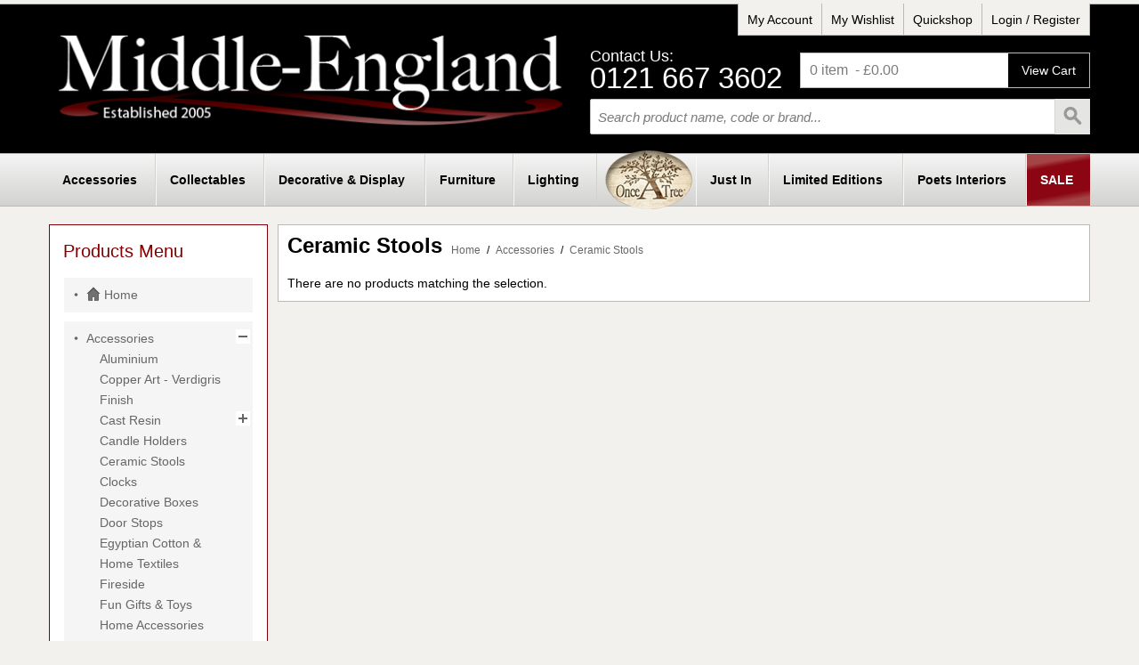

--- FILE ---
content_type: text/html; charset=UTF-8
request_url: https://www.middle-england.net/accessories/ceramic-stools/
body_size: 13734
content:

<!DOCTYPE html>

<!--[if lt IE 7 ]> <html lang="en" id="top" class="no-js ie6"> <![endif]-->
<!--[if IE 7 ]>    <html lang="en" id="top" class="no-js ie7"> <![endif]-->
<!--[if IE 8 ]>    <html lang="en" id="top" class="no-js ie8"> <![endif]-->
<!--[if IE 9 ]>    <html lang="en" id="top" class="no-js ie9"> <![endif]-->
<!--[if (gt IE 9)|!(IE)]><!--> <html lang="en" id="top" class="no-js"> <!--<![endif]-->

<head>
<meta http-equiv="Content-Type" content="text/html; charset=utf-8" />
<title>Ceramic Stools - Accessories</title>
<meta name="description" content="We offer an impressive selection of collectables, gift-ware, lighting and furniture. With buyers travelling the world sourcing interesting and unusual products we hope to offer something for everyone." />
<meta name="keywords" content="Middle England, Middle-England, Betty Boop; Harry Potter, Steiff, Edge Sculptures, POP!, Fantastic Beasts, Giftware, Gifts, Ideas, Collectables, Accessories, Figurines, Boxes, Lighting, Lamps, Table, Buddha, Wands, Furniture, Shop, Limited, Edition, Once, Tree, Once-A-Tree, Wooden, Wood, Mango, Products, Presents, Birthdays, Christmas, Game, Of, Thrones, Art Deco, Tiffany, Galle, Official, Licensed, GOT, Birmingham, Keswick, West Midlands, Cumbria, United, Kingdom, Online, Betty, Boop, Harry, Potter, Edge, Sculptures, Free Delivery, £50, Unique, Contemporary, Figures, Bears, Toys," />
<meta name="robots" content="INDEX,FOLLOW" />
<link rel="icon" href="https://www.middle-england.net/media/favicon/default/Middle-England_Logo__1.jpg" type="image/x-icon" />
<link rel="shortcut icon" href="https://www.middle-england.net/media/favicon/default/Middle-England_Logo__1.jpg" type="image/x-icon" />
<!--[if lt IE 7]>
<script type="text/javascript">
//<![CDATA[
    var BLANK_URL = 'https://www.middle-england.net/js/blank.html';
    var BLANK_IMG = 'https://www.middle-england.net/js/spacer.gif';
//]]>
</script>
<![endif]-->
<link rel="stylesheet" type="text/css" href="https://www.middle-england.net/skin/frontend/base/default/pmatch/css/style.css" media="all" />
<link rel="stylesheet" type="text/css" href="https://www.middle-england.net/skin/frontend/base/default/css/aw_raf.css" media="all" />
<link rel="stylesheet" type="text/css" href="https://www.middle-england.net/skin/frontend/me/default/css/aw_raf_custom.css" media="all" />
<link rel="stylesheet" type="text/css" href="https://www.middle-england.net/skin/frontend/base/default/css/codnitive/sidenav.css" media="all" />
<link rel="stylesheet" type="text/css" href="https://www.middle-england.net/skin/frontend/base/default/css/magestore/bannerslider/popup.css" media="all" />
<link rel="stylesheet" type="text/css" href="https://www.middle-england.net/skin/frontend/base/default/css/magestore/rewardpoints.css" media="all" />
<link rel="stylesheet" type="text/css" href="https://www.middle-england.net/skin/frontend/base/default/css/magestore/rewardpoints_new.css" media="all" />
<link rel="stylesheet" type="text/css" href="https://www.middle-england.net/skin/frontend/base/default/css/magestore/transactionpoint.css" media="all" />
<script type="text/javascript" src="https://www.middle-england.net/js/prototype/prototype.js"></script>
<script type="text/javascript" src="https://www.middle-england.net/js/lib/jquery/jquery-1.10.2.min.js"></script>
<script type="text/javascript" src="https://www.middle-england.net/js/lib/jquery/noconflict.js"></script>
<script type="text/javascript" src="https://www.middle-england.net/js/lib/ccard.js"></script>
<script type="text/javascript" src="https://www.middle-england.net/js/prototype/validation.js"></script>
<script type="text/javascript" src="https://www.middle-england.net/js/scriptaculous/builder.js"></script>
<script type="text/javascript" src="https://www.middle-england.net/js/scriptaculous/effects.js"></script>
<script type="text/javascript" src="https://www.middle-england.net/js/scriptaculous/dragdrop.js"></script>
<script type="text/javascript" src="https://www.middle-england.net/js/scriptaculous/controls.js"></script>
<script type="text/javascript" src="https://www.middle-england.net/js/scriptaculous/slider.js"></script>
<script type="text/javascript" src="https://www.middle-england.net/js/varien/js.js"></script>
<script type="text/javascript" src="https://www.middle-england.net/js/varien/form.js"></script>
<script type="text/javascript" src="https://www.middle-england.net/js/mage/translate.js"></script>
<script type="text/javascript" src="https://www.middle-england.net/js/mage/cookies.js"></script>
<script type="text/javascript" src="https://www.middle-england.net/js/aw_raf/invite.js"></script>
<script type="text/javascript" src="https://www.middle-england.net/js/iwd/all/iwd-jquery-2.1.3.min.js"></script>
<script type="text/javascript" src="https://www.middle-england.net/js/iwd/all/modal.js"></script>
<script type="text/javascript" src="https://www.middle-england.net/js/magestore/bannerslider/lightbox.js"></script>
<script type="text/javascript" src="https://www.middle-england.net/js/magestore/rewardpoints.js"></script>
<script type="text/javascript" src="https://www.middle-england.net/skin/frontend/me/default/js/lib/modernizr.custom.min.js"></script>
<script type="text/javascript" src="https://www.middle-england.net/skin/frontend/me/default/js/lib/selectivizr.js"></script>
<script type="text/javascript" src="https://www.middle-england.net/skin/frontend/me/default/js/lib/matchMedia.js"></script>
<script type="text/javascript" src="https://www.middle-england.net/skin/frontend/me/default/js/lib/matchMedia.addListener.js"></script>
<script type="text/javascript" src="https://www.middle-england.net/skin/frontend/me/default/js/lib/enquire.js"></script>
<script type="text/javascript" src="https://www.middle-england.net/skin/frontend/me/default/js/app.js"></script>
<script type="text/javascript" src="https://www.middle-england.net/skin/frontend/me/default/js/lib/jquery.cycle2.min.js"></script>
<script type="text/javascript" src="https://www.middle-england.net/skin/frontend/me/default/js/lib/jquery.cycle2.swipe.min.js"></script>
<script type="text/javascript" src="https://www.middle-england.net/skin/frontend/me/default/js/slideshow.js"></script>
<script type="text/javascript" src="https://www.middle-england.net/skin/frontend/me/default/js/lib/imagesloaded.js"></script>
<script type="text/javascript" src="https://www.middle-england.net/skin/frontend/me/default/js/minicart.js"></script>
<script type="text/javascript" src="https://www.middle-england.net/skin/frontend/me/default/js/configurableswatches/product-media.js"></script>
<script type="text/javascript" src="https://www.middle-england.net/skin/frontend/me/default/js/configurableswatches/swatches-list.js"></script>
<link rel="stylesheet" href="//fonts.googleapis.com/css?family=Raleway:300,400,500,700,600" />
<link rel="stylesheet" href="//maxcdn.bootstrapcdn.com/font-awesome/4.2.0/css/font-awesome.min.css" />
<link rel="canonical" href="https://www.middle-england.net/accessories/ceramic-stools/" />
<!--[if  (lte IE 8) & (!IEMobile)]>
<link rel="stylesheet" type="text/css" href="https://www.middle-england.net/skin/frontend/me/default/css/styles-ie8.css" media="all" />
<![endif]-->
<!--[if (gte IE 9) | (IEMobile)]><!-->
<link rel="stylesheet" type="text/css" href="https://www.middle-england.net/skin/frontend/me/default/css/styles5.css" media="all" />
<!--<![endif]-->

<script type="text/javascript">
//<![CDATA[
Mage.Cookies.path     = '/';
Mage.Cookies.domain   = '.www.middle-england.net';
//]]>
</script>
<meta name="viewport" content="initial-scale=1.0, width=device-width" />

<script type="text/javascript">
//<![CDATA[
optionalZipCountries = ["HK","IE","MO","PA"];
//]]>
</script>
            <!-- BEGIN GOOGLE UNIVERSAL ANALYTICS CODE -->
        <script type="text/javascript">
        //<![CDATA[
            (function(i,s,o,g,r,a,m){i['GoogleAnalyticsObject']=r;i[r]=i[r]||function(){
            (i[r].q=i[r].q||[]).push(arguments)},i[r].l=1*new Date();a=s.createElement(o),
            m=s.getElementsByTagName(o)[0];a.async=1;a.src=g;m.parentNode.insertBefore(a,m)
            })(window,document,'script','//www.google-analytics.com/analytics.js','ga');

            
ga('create', 'UA-121809222-1', 'auto');

ga('send', 'pageview');
            
        //]]>
        </script>
        <!-- END GOOGLE UNIVERSAL ANALYTICS CODE -->
    <script type="text/javascript">//<![CDATA[
        var Translator = new Translate({"Please enter a valid fax number. For example (123) 456-7890 or 123-456-7890.":"Please enter a valid Mobile number. For example (123) 456-7890 or 123-456-7890.","Please enter a valid zip code. For example 90602 or 90602-1234.":"Please enter a valid postcode. For example 90602 or 90602-1234.","Please enter a valid zip code.":"Please enter a valid postcode."});
        //]]></script></head>
<body class=" catalog-category-view categorypath-accessories-ceramic-stools- category-ceramic-stools">
<div class="wrapper">
        <noscript>
        <div class="global-site-notice noscript">
            <div class="notice-inner">
                <p>
                    <strong>JavaScript seems to be disabled in your browser.</strong><br />
                    You must have JavaScript enabled in your browser to utilize the functionality of this website.                </p>
            </div>
        </div>
    </noscript>
    <div class="page">
        
<div class="topheader"></div>
<header id="header" class="page-header">
    <div class="page-header-container">
        <div class="page-header-left">
        <a class="logo" href="https://www.middle-england.net/">
            <img src="https://www.middle-england.net/skin/frontend/me/default/images/logo.png" alt="Middle - England" class="large" />
            <img src="https://www.middle-england.net/skin/frontend/me/default/images/logo.png" alt="Middle - England" class="small" />
        </a>
        <div class="logotext"></div>
        </div>
        
        <div class="page-header-right">
          <div class="toplinks">                         <a href="https://www.middle-england.net/customer/account/login/" class="skip-links2 skip-login">
                
                <span class="label">Login / Register</span>
            </a>
  
          
        
            <a href="https://www.middle-england.net/" class="skip-links2 skip-quickshop">
                <span class="label">Quickshop</span>
            </a>    
            <a href="https://www.middle-england.net/wishlist/" class="skip-links2 skip-wishlist">
                <span class="label">My Wishlist</span>
            </a>         
            <a href="https://www.middle-england.net/customer/account/" class="skip-links2 skip-account2">
                <span class="label">My Account</span>
            </a>            
            <div class="clearfix"></div>
          </div>
          <div class="page-header-right-middle">  
           <div id="contactheader">Contact Us:<div class="contactnumber"><p>0121 667 3602</p></div></div> 
           <div id="topcart">
        
                <div id="block-cart" class="topcartgrey">
       <div class="block-cart-content">
                <div class="summary">
        <div class="topcarttext">
                0 item&nbsp;
			-&nbsp;<span class="price">£0.00</span>        		
          </div>
<button type="button" title="View Cart" class="button-topcart button-topcart-active" onclick="setLocation('https://www.middle-england.net/checkout/cart/')"><span><span>View Cart</span></span></button>

          <div class="clearfix"></div>
        </div>
        </div>
        </div>
        

</div>                   
           <div class="clearfix"></div>     
          </div>  
        

        


        <!-- Skip Links -->

        <div class="skip-links">
            <a href="#header-nav" class="skip-link skip-nav">
                <span class="icon"></span>
                <span class="label">Menu</span>
            </a>

            <a href="#header-search" class="skip-link skip-search">
                <span class="icon"></span>
                <span class="label">Search</span>
            </a>

            <div class="account-cart-wrapper">
                <a href="https://www.middle-england.net/customer/account/" data-target-element="#header-account" class="skip-link skip-account">
                    <span class="icon"></span>
                    <span class="label">Account</span>
                </a>

                <!-- Cart -->

                <div class="header-minicart">
                    

<a href="https://www.middle-england.net/checkout/cart/" data-target-element="#header-cart" class="skip-link skip-cart  no-count">
    <span class="icon"></span>
    <span class="label">Cart</span>
    <span class="count">0</span>
</a>

<div id="header-cart" class="block block-cart skip-content">
    
<div id="minicart-error-message" class="minicart-message"></div>
<div id="minicart-success-message" class="minicart-message"></div>

<div class="minicart-wrapper">

    <p class="block-subtitle">
        Recently added item(s)        <a class="close skip-link-close" href="#" title="Close">&times;</a>
    </p>

                    <p class="empty">You have no items in your shopping cart.</p>

    </div>
</div>
                </div>
            </div>


        </div>

        <!-- Navigation -->

        <div id="header-nav" class="skip-content">
            
    <nav id="nav">
        <ol class="nav-primary"> 
            <li  class="level0 nav-1 first active parent"><a href="https://www.middle-england.net/accessories/" class="level0 accessories has-children"><span><span>Accessories</span></span></a><ul class="level0"><li class="level1 view-all"><a class="level1" href="https://www.middle-england.net/accessories/">View All Accessories</a></li><li  class="level1 nav-1-1 first"><a href="https://www.middle-england.net/accessories/aluminium/" class="level1 aluminium "><span><span>Aluminium</span></span></a></li><li  class="level1 nav-1-2"><a href="https://www.middle-england.net/accessories/copper-art-verdigris-finish/" class="level1 copper_art_-_verdigris_finish_ "><span><span>Copper Art - Verdigris Finish </span></span></a></li><li  class="level1 nav-1-3 parent"><a href="https://www.middle-england.net/accessories/cast-resin/" class="level1 cast_resin has-children"><span><span>Cast Resin</span></span></a><ul class="level1"><li class="level2 view-all"><a class="level2" href="https://www.middle-england.net/accessories/cast-resin/">View All Cast Resin</a></li><li  class="level2 nav-1-3-1 first"><a href="https://www.middle-england.net/accessories/cast-resin/animal-tables/" class="level2 animal_tables "><span><span>Animal Tables</span></span></a></li><li  class="level2 nav-1-3-2"><a href="https://www.middle-england.net/accessories/cast-resin/hear-no-speak-no-see-no-evil/" class="level2 no_evilz "><span><span>No Evilz</span></span></a></li><li  class="level2 nav-1-3-3"><a href="https://www.middle-england.net/accessories/cast-resin/skulls/" class="level2 skulls "><span><span>Skulls</span></span></a></li><li  class="level2 nav-1-3-4 last"><a href="https://www.middle-england.net/accessories/cast-resin/steam-punk/" class="level2 steampunk "><span><span>Steampunk</span></span></a></li></ul></li><li  class="level1 nav-1-4"><a href="https://www.middle-england.net/accessories/candle-holders/" class="level1 candle_holders "><span><span>Candle Holders</span></span></a></li><li  class="level1 nav-1-5 active"><a href="https://www.middle-england.net/accessories/ceramic-stools/" class="level1 ceramic_stools "><span><span>Ceramic Stools</span></span></a></li><li  class="level1 nav-1-6"><a href="https://www.middle-england.net/accessories/clocks/" class="level1 clocks "><span><span>Clocks</span></span></a></li><li  class="level1 nav-1-7"><a href="https://www.middle-england.net/accessories/decorative-boxes/" class="level1 decorative_boxes "><span><span>Decorative Boxes</span></span></a></li><li  class="level1 nav-1-8"><a href="https://www.middle-england.net/accessories/door-stops/" class="level1 door_stops "><span><span>Door Stops</span></span></a></li><li  class="level1 nav-1-9"><a href="https://www.middle-england.net/accessories/egyptian-cotton/" class="level1 egyptian_cotton_&_home_textiles "><span><span>Egyptian Cotton &amp; Home Textiles</span></span></a></li><li  class="level1 nav-1-10"><a href="https://www.middle-england.net/accessories/fireside/" class="level1 fireside "><span><span>Fireside</span></span></a></li><li  class="level1 nav-1-11"><a href="https://www.middle-england.net/accessories/fun-gifts-toys/" class="level1 fun_gifts_&_toys "><span><span>Fun Gifts &amp; Toys</span></span></a></li><li  class="level1 nav-1-12"><a href="https://www.middle-england.net/accessories/home-accessories/" class="level1 home_accessories "><span><span>Home Accessories</span></span></a></li><li  class="level1 nav-1-13"><a href="https://www.middle-england.net/accessories/mirrors/" class="level1 mirrors "><span><span>Mirrors</span></span></a></li><li  class="level1 nav-1-14"><a href="https://www.middle-england.net/accessories/nostalgic-gifts/" class="level1 nostalgic_gifts "><span><span>Nostalgic Gifts</span></span></a></li><li  class="level1 nav-1-15"><a href="https://www.middle-england.net/accessories/photo-frames/" class="level1 photo_frames "><span><span>Photo Frames</span></span></a></li><li  class="level1 nav-1-16"><a href="https://www.middle-england.net/accessories/resin-figures/" class="level1 resin_figures "><span><span>Resin Figures</span></span></a></li><li  class="level1 nav-1-17"><a href="https://www.middle-england.net/accessories/traditional-games-gifts/" class="level1 traditional_games_&_gifts "><span><span>Traditional Games &amp; Gifts</span></span></a></li><li  class="level1 nav-1-18"><a href="https://www.middle-england.net/accessories/wall-art-hooks/" class="level1 wall_art_&_hooks "><span><span>Wall Art &amp; Hooks</span></span></a></li><li  class="level1 nav-1-19 last"><a href="https://www.middle-england.net/accessories/wine-racks-drink-accessories/" class="level1 wine_racks_&_drink_accessories "><span><span>Wine Racks &amp; Drink Accessories</span></span></a></li></ul></li><li  class="level0 nav-2 parent"><a href="https://www.middle-england.net/collectables/" class="level0 collectables has-children"><span><span>Collectables</span></span></a><ul class="level0"><li class="level1 view-all"><a class="level1" href="https://www.middle-england.net/collectables/">View All Collectables</a></li><li  class="level1 nav-2-1 first parent"><a href="https://www.middle-england.net/collectables/betty-boop-collection/" class="level1 betty_boop_collection has-children"><span><span>Betty Boop Collection</span></span></a><ul class="level1"><li class="level2 view-all"><a class="level2" href="https://www.middle-england.net/collectables/betty-boop-collection/">View All Betty Boop Collection</a></li><li  class="level2 nav-2-1-1 first"><a href="https://www.middle-england.net/collectables/betty-boop-collection/betty-boop-standard-figurines/" class="level2 betty_boop_standard_figurines "><span><span>Betty Boop Standard Figurines</span></span></a></li><li  class="level2 nav-2-1-2"><a href="https://www.middle-england.net/collectables/betty-boop-collection/betty-boop-display-figurines/" class="level2 betty_boop_display_figurines "><span><span>Betty Boop Display Figurines</span></span></a></li><li  class="level2 nav-2-1-3"><a href="https://www.middle-england.net/collectables/betty-boop-collection/betty-boop-home-accessories/" class="level2 betty_boop_home_accessories "><span><span>Betty Boop Home Accessories</span></span></a></li><li  class="level2 nav-2-1-4 last"><a href="https://www.middle-england.net/collectables/betty-boop-collection/betty-boop-lamps/" class="level2 betty_boop_lamps "><span><span>Betty Boop Lamps</span></span></a></li></ul></li><li  class="level1 nav-2-2"><a href="https://www.middle-england.net/collectables/bronze-hot-cast-figurines-hand-carved-marble-figurines/" class="level1 bronze_hot_cast_figurines_/_hand_carved_marble_figurines "><span><span>Bronze Hot Cast Figurines / Hand Carved Marble Figurines</span></span></a></li><li  class="level1 nav-2-3"><a href="https://www.middle-england.net/collectables/charlie-bears/" class="level1 charlie_bears "><span><span>Charlie Bears</span></span></a></li><li  class="level1 nav-2-4"><a href="https://www.middle-england.net/collectables/crystal-art/" class="level1 crystal_art "><span><span>Crystal Art</span></span></a></li><li  class="level1 nav-2-5 parent"><a href="https://www.middle-england.net/collectables/harry-potter/" class="level1 harry_potter has-children"><span><span>Harry Potter</span></span></a><ul class="level1"><li class="level2 view-all"><a class="level2" href="https://www.middle-england.net/collectables/harry-potter/">View All Harry Potter</a></li><li  class="level2 nav-2-5-1 first"><a href="https://www.middle-england.net/collectables/harry-potter/crates/" class="level2 boxes_&_crates "><span><span>Boxes &amp; Crates</span></span></a></li><li  class="level2 nav-2-5-2"><a href="https://www.middle-england.net/collectables/harry-potter/jewellery/" class="level2 jewellery "><span><span>Jewellery</span></span></a></li><li  class="level2 nav-2-5-3 parent"><a href="https://www.middle-england.net/collectables/harry-potter/noble-collection/" class="level2 noble_collection has-children"><span><span>Noble Collection</span></span></a><ul class="level2"><li class="level3 view-all"><a class="level3" href="https://www.middle-england.net/collectables/harry-potter/noble-collection/">View All Noble Collection</a></li><li  class="level3 nav-2-5-3-1 first"><a href="https://www.middle-england.net/collectables/harry-potter/noble-collection/wands/" class="level3 wands "><span><span>Wands</span></span></a></li><li  class="level3 nav-2-5-3-2"><a href="https://www.middle-england.net/collectables/harry-potter/noble-collection/collectables/" class="level3 magical_creatures "><span><span>Magical Creatures</span></span></a></li><li  class="level3 nav-2-5-3-3"><a href="https://www.middle-england.net/collectables/harry-potter/noble-collection/sculptures/" class="level3 figurines_/_models_/_replicas "><span><span>Figurines / Models / Replicas</span></span></a></li><li  class="level3 nav-2-5-3-4"><a href="https://www.middle-england.net/collectables/harry-potter/noble-collection/jewellery/" class="level3 jewellery "><span><span>Jewellery</span></span></a></li><li  class="level3 nav-2-5-3-5"><a href="https://www.middle-england.net/collectables/harry-potter/noble-collection/stationery/" class="level3 stationery "><span><span>Stationery</span></span></a></li><li  class="level3 nav-2-5-3-6"><a href="https://www.middle-england.net/collectables/harry-potter/noble-collection/bookmarks/" class="level3 book_marks_/_bookends "><span><span>Book Marks / Bookends</span></span></a></li><li  class="level3 nav-2-5-3-7"><a href="https://www.middle-england.net/collectables/harry-potter/noble-collection/games/" class="level3 games "><span><span>Games</span></span></a></li><li  class="level3 nav-2-5-3-8"><a href="https://www.middle-england.net/collectables/harry-potter/noble-collection/key-chains-pin-badges/" class="level3 key_chains_/_pin_badges "><span><span>Key Chains / Pin Badges</span></span></a></li><li  class="level3 nav-2-5-3-9"><a href="https://www.middle-england.net/collectables/harry-potter/noble-collection/plaques/" class="level3 plaques "><span><span>Plaques</span></span></a></li><li  class="level3 nav-2-5-3-10 last"><a href="https://www.middle-england.net/collectables/harry-potter/noble-collection/other/" class="level3 other "><span><span>Other</span></span></a></li></ul></li><li  class="level2 nav-2-5-4"><a href="https://www.middle-england.net/collectables/harry-potter/pop-rock-candy/" class="level2 pop!_&_rock_candy "><span><span>POP! &amp; Rock Candy</span></span></a></li><li  class="level2 nav-2-5-5"><a href="https://www.middle-england.net/collectables/harry-potter/street-signs/" class="level2 street_signs "><span><span>Street Signs</span></span></a></li><li  class="level2 nav-2-5-6 last"><a href="https://www.middle-england.net/collectables/harry-potter/sweets/" class="level2 sweets "><span><span>Sweets</span></span></a></li></ul></li><li  class="level1 nav-2-6"><a href="https://www.middle-england.net/collectables/edge-sculpture/" class="level1 edge_sculpture "><span><span>Edge Sculpture</span></span></a></li><li  class="level1 nav-2-7 parent"><a href="https://www.middle-england.net/collectables/steiff-teddy-bears-animals/" class="level1 steiff has-children"><span><span>Steiff</span></span></a><ul class="level1"><li class="level2 view-all"><a class="level2" href="https://www.middle-england.net/collectables/steiff-teddy-bears-animals/">View All Steiff</a></li><li  class="level2 nav-2-7-1 first"><a href="https://www.middle-england.net/collectables/steiff-teddy-bears-animals/classic-teddies-and-animals/" class="level2 classic_teddies_and__animals "><span><span>Classic Teddies and  Animals</span></span></a></li><li  class="level2 nav-2-7-2"><a href="https://www.middle-england.net/collectables/steiff-teddy-bears-animals/baby/" class="level2 baby "><span><span>Baby</span></span></a></li><li  class="level2 nav-2-7-3"><a href="https://www.middle-england.net/collectables/steiff-teddy-bears-animals/limited-editions/" class="level2 limited_editions "><span><span>Limited Editions</span></span></a></li><li  class="level2 nav-2-7-4"><a href="https://www.middle-england.net/collectables/steiff-teddy-bears-animals/plush-teddies-and-animals/" class="level2 plush_teddies_and_animals "><span><span>Plush Teddies and Animals</span></span></a></li><li  class="level2 nav-2-7-5"><a href="https://www.middle-england.net/collectables/steiff-teddy-bears-animals/animals/" class="level2 animals "><span><span>Animals</span></span></a></li><li  class="level2 nav-2-7-6"><a href="https://www.middle-england.net/collectables/steiff-teddy-bears-animals/replica/" class="level2 replica "><span><span>Replica</span></span></a></li><li  class="level2 nav-2-7-7 last"><a href="https://www.middle-england.net/collectables/steiff-teddy-bears-animals/studio/" class="level2 studio "><span><span>Studio</span></span></a></li></ul></li><li  class="level1 nav-2-8"><a href="https://www.middle-england.net/collectables/border-fine-arts/" class="level1 border_fine_arts "><span><span>Border Fine Arts</span></span></a></li><li  class="level1 nav-2-9"><a href="https://www.middle-england.net/collectables/fantastic-beasts/" class="level1 fantastic_beasts "><span><span>Fantastic Beasts</span></span></a></li><li  class="level1 nav-2-10"><a href="https://www.middle-england.net/collectables/game-of-thrones/" class="level1 game_of_thrones "><span><span>Game Of Thrones</span></span></a></li><li  class="level1 nav-2-11"><a href="https://www.middle-england.net/collectables/robert-harrop/" class="level1 robert_harrop "><span><span>Robert Harrop</span></span></a></li><li  class="level1 nav-2-12"><a href="https://www.middle-england.net/collectables/nostalgic-transport-models/" class="level1 nostalgic_transport_&_models "><span><span>Nostalgic Transport &amp; Models</span></span></a></li><li  class="level1 nav-2-13 last"><a href="https://www.middle-england.net/collectables/other/" class="level1 other "><span><span>Other</span></span></a></li></ul></li><li  class="level0 nav-3 parent"><a href="https://www.middle-england.net/decorative-display/" class="level0 decorative_&_display has-children"><span><span>Decorative &amp; Display</span></span></a><ul class="level0"><li class="level1 view-all"><a class="level1" href="https://www.middle-england.net/decorative-display/">View All Decorative &amp; Display</a></li><li  class="level1 nav-3-1 first"><a href="https://www.middle-england.net/decorative-display/animal-figures/" class="level1 animal_figures "><span><span>Animal Figures</span></span></a></li><li  class="level1 nav-3-2"><a href="https://www.middle-england.net/decorative-display/bronze-effect-statues/" class="level1 bronze_effect_statues "><span><span>Bronze Effect Statues</span></span></a></li><li  class="level1 nav-3-3"><a href="https://www.middle-england.net/decorative-display/fine-art/" class="level1 fine_art_ "><span><span>Fine Art </span></span></a></li><li  class="level1 nav-3-4"><a href="https://www.middle-england.net/decorative-display/halloween-christmas/" class="level1 halloween_/_christmas "><span><span>Halloween / Christmas</span></span></a></li><li  class="level1 nav-3-5"><a href="https://www.middle-england.net/decorative-display/stone-effect-statues/" class="level1 roman_stone_effect_statues "><span><span>Roman Stone Effect Statues</span></span></a></li><li  class="level1 nav-3-6 last"><a href="https://www.middle-england.net/decorative-display/other/" class="level1 other "><span><span>Other</span></span></a></li></ul></li><li  class="level0 nav-4 parent"><a href="https://www.middle-england.net/furniture/" class="level0 furniture has-children"><span><span>Furniture</span></span></a><ul class="level0"><li class="level1 view-all"><a class="level1" href="https://www.middle-england.net/furniture/">View All Furniture</a></li><li  class="level1 nav-4-1 first"><a href="https://www.middle-england.net/furniture/acacia-alphabet/" class="level1 acacia_alphabet "><span><span>Acacia Alphabet</span></span></a></li><li  class="level1 nav-4-2"><a href="https://www.middle-england.net/furniture/acacia-industrial/" class="level1 acacia_industrial "><span><span>Acacia Industrial</span></span></a></li><li  class="level1 nav-4-3"><a href="https://www.middle-england.net/furniture/acacia-wood/" class="level1 acacia_wood "><span><span>Acacia Wood</span></span></a></li><li  class="level1 nav-4-4"><a href="https://www.middle-england.net/furniture/aluminium-metal/" class="level1 aluminium_&_metal "><span><span>Aluminium &amp; Metal</span></span></a></li><li  class="level1 nav-4-5"><a href="https://www.middle-england.net/furniture/cd-dvd-holders/" class="level1 cd/dvd_holders "><span><span>CD/DVD Holders</span></span></a></li><li  class="level1 nav-4-6"><a href="https://www.middle-england.net/furniture/furniture-glass-tables/" class="level1 furniture_-_glass_tables_ "><span><span>Furniture - Glass Tables </span></span></a></li><li  class="level1 nav-4-7"><a href="https://www.middle-england.net/furniture/mango-wood/" class="level1 mango_wood "><span><span>Mango Wood</span></span></a></li><li  class="level1 nav-4-8"><a href="https://www.middle-england.net/furniture/mirrored/" class="level1 mirrored "><span><span>Mirrored</span></span></a></li><li  class="level1 nav-4-9 last"><a href="https://www.middle-england.net/furniture/wicker-basket/" class="level1 wicker_basket "><span><span>Wicker Basket</span></span></a></li></ul></li><li  class="level0 nav-5 parent"><a href="https://www.middle-england.net/lighting/" class="level0 lighting has-children"><span><span>Lighting</span></span></a><ul class="level0"><li class="level1 view-all"><a class="level1" href="https://www.middle-england.net/lighting/">View All Lighting</a></li><li  class="level1 nav-5-1 first"><a href="https://www.middle-england.net/lighting/art-deco-lamps/" class="level1 art_deco_lamps "><span><span>Art Deco Lamps</span></span></a></li><li  class="level1 nav-5-2"><a href="https://www.middle-england.net/lighting/tiffany-table-lamps/" class="level1 tiffany_table_lamps "><span><span>Tiffany Table Lamps</span></span></a></li><li  class="level1 nav-5-3"><a href="https://www.middle-england.net/lighting/fabric-shade-lamps/" class="level1 fabric_shade_lamps "><span><span>Fabric Shade Lamps</span></span></a></li><li  class="level1 nav-5-4"><a href="https://www.middle-england.net/lighting/galle-style-lamps/" class="level1 galle_style_lamps "><span><span>Galle Style Lamps</span></span></a></li><li  class="level1 nav-5-5"><a href="https://www.middle-england.net/lighting/other-lamps/" class="level1 other_lamps "><span><span>Other Lamps</span></span></a></li><li  class="level1 nav-5-6 last"><a href="https://www.middle-england.net/lighting/screen-printed-table-lamps/" class="level1 screen_printed_table_lamps "><span><span>Screen Printed Table Lamps</span></span></a></li></ul></li><li  class="level0 nav-6 parent"><a href="https://www.middle-england.net/once-a-tree/" class="level0 once_a_tree has-children"><span><span>Once A Tree</span></span></a><ul class="level0"><li class="level1 view-all"><a class="level1" href="https://www.middle-england.net/once-a-tree/">View All Once A Tree</a></li><li  class="level1 nav-6-1 first parent"><a href="https://www.middle-england.net/once-a-tree/wood-carvings/" class="level1 wood_carvings has-children"><span><span>Wood Carvings</span></span></a><ul class="level1"><li class="level2 view-all"><a class="level2" href="https://www.middle-england.net/once-a-tree/wood-carvings/">View All Wood Carvings</a></li><li  class="level2 nav-6-1-1 first"><a href="https://www.middle-england.net/once-a-tree/wood-carvings/abstracts-words/" class="level2 abstracts_/_words "><span><span>Abstracts / Words</span></span></a></li><li  class="level2 nav-6-1-2 parent"><a href="https://www.middle-england.net/once-a-tree/wood-carvings/animals/" class="level2 animals has-children"><span><span>Animals</span></span></a><ul class="level2"><li class="level3 view-all"><a class="level3" href="https://www.middle-england.net/once-a-tree/wood-carvings/animals/">View All Animals</a></li><li  class="level3 nav-6-1-2-1 first"><a href="https://www.middle-england.net/once-a-tree/wood-carvings/animals/aquatic-creatures/" class="level3 aquatic_creatures "><span><span>Aquatic Creatures</span></span></a></li><li  class="level3 nav-6-1-2-2"><a href="https://www.middle-england.net/once-a-tree/wood-carvings/animals/birds/" class="level3 birds "><span><span>Birds</span></span></a></li><li  class="level3 nav-6-1-2-3"><a href="https://www.middle-england.net/once-a-tree/wood-carvings/animals/cats-and-dogs/" class="level3 cats_and_dogs "><span><span>Cats and Dogs</span></span></a></li><li  class="level3 nav-6-1-2-4"><a href="https://www.middle-england.net/once-a-tree/wood-carvings/animals/elephants/" class="level3 elephants "><span><span>Elephants</span></span></a></li><li  class="level3 nav-6-1-2-5"><a href="https://www.middle-england.net/once-a-tree/wood-carvings/animals/farm-woodland/" class="level3 farm_/_woodland "><span><span>Farm / Woodland</span></span></a></li><li  class="level3 nav-6-1-2-6"><a href="https://www.middle-england.net/once-a-tree/wood-carvings/animals/giraffes/" class="level3 giraffes "><span><span>Giraffes</span></span></a></li><li  class="level3 nav-6-1-2-7"><a href="https://www.middle-england.net/once-a-tree/wood-carvings/animals/monkeys/" class="level3 monkeys "><span><span>Monkeys</span></span></a></li><li  class="level3 nav-6-1-2-8 last"><a href="https://www.middle-england.net/once-a-tree/wood-carvings/animals/tortoise-turtle/" class="level3 tortoise_/_turtle "><span><span>Tortoise / Turtle</span></span></a></li></ul></li><li  class="level2 nav-6-1-3 last"><a href="https://www.middle-england.net/once-a-tree/wood-carvings/ethnic-and-cultural-figurines/" class="level2 ethnic_and_cultural_figurines "><span><span>Ethnic and Cultural Figurines</span></span></a></li></ul></li><li  class="level1 nav-6-2 parent"><a href="https://www.middle-england.net/once-a-tree/home-accessories/" class="level1 home_accessories has-children"><span><span>Home Accessories</span></span></a><ul class="level1"><li class="level2 view-all"><a class="level2" href="https://www.middle-england.net/once-a-tree/home-accessories/">View All Home Accessories</a></li><li  class="level2 nav-6-2-1 first"><a href="https://www.middle-england.net/once-a-tree/home-accessories/animal-designs/" class="level2 animal_designs "><span><span>Animal Designs</span></span></a></li><li  class="level2 nav-6-2-2"><a href="https://www.middle-england.net/once-a-tree/home-accessories/bird-designs/" class="level2 bird_designs "><span><span>Bird Designs</span></span></a></li><li  class="level2 nav-6-2-3"><a href="https://www.middle-england.net/once-a-tree/home-accessories/butterfly-designs/" class="level2 butterfly_designs "><span><span>Butterfly Designs</span></span></a></li><li  class="level2 nav-6-2-4"><a href="https://www.middle-england.net/once-a-tree/home-accessories/celtic-gothic-designs/" class="level2 celtic_/_gothic_designs "><span><span>Celtic / Gothic Designs</span></span></a></li><li  class="level2 nav-6-2-5"><a href="https://www.middle-england.net/once-a-tree/home-accessories/flower-leaf-designs/" class="level2 flower_/_leaf_designs "><span><span>Flower / Leaf Designs</span></span></a></li><li  class="level2 nav-6-2-6"><a href="https://www.middle-england.net/once-a-tree/home-accessories/helping-hands/" class="level2 helping_hands "><span><span>Helping Hands</span></span></a></li><li  class="level2 nav-6-2-7"><a href="https://www.middle-england.net/once-a-tree/home-accessories/love-and-hearts-designs/" class="level2 love_and_hearts_designs "><span><span>Love and Hearts Designs</span></span></a></li><li  class="level2 nav-6-2-8"><a href="https://www.middle-england.net/once-a-tree/home-accessories/plain-wood-finish/" class="level2 plain_wood_finish "><span><span>Plain Wood Finish</span></span></a></li><li  class="level2 nav-6-2-9"><a href="https://www.middle-england.net/once-a-tree/home-accessories/stars-swirls-designs/" class="level2 stars_/_swirls_designs "><span><span>Stars / Swirls Designs</span></span></a></li><li  class="level2 nav-6-2-10"><a href="https://www.middle-england.net/once-a-tree/home-accessories/tree-of-life-design/" class="level2 tree_of_life_design "><span><span>Tree Of Life Design</span></span></a></li><li  class="level2 nav-6-2-11"><a href="https://www.middle-england.net/once-a-tree/home-accessories/word-designs/" class="level2 word_designs "><span><span>Word Designs</span></span></a></li><li  class="level2 nav-6-2-12"><a href="https://www.middle-england.net/once-a-tree/home-accessories/walking-sticks/" class="level2 walking_sticks "><span><span>Walking Sticks</span></span></a></li><li  class="level2 nav-6-2-13"><a href="https://www.middle-england.net/once-a-tree/home-accessories/wall-hangings/" class="level2 wall_hangings "><span><span>Wall Hangings</span></span></a></li><li  class="level2 nav-6-2-14 last"><a href="https://www.middle-england.net/once-a-tree/home-accessories/other/" class="level2 other "><span><span>Other</span></span></a></li></ul></li><li  class="level1 nav-6-3 last"><a href="https://www.middle-england.net/once-a-tree/furniture/" class="level1 furniture "><span><span>Furniture</span></span></a></li></ul></li><li  class="level0 nav-7"><a href="https://www.middle-england.net/just-in/" class="level0 just_in "><span><span>Just In</span></span></a></li><li  class="level0 nav-8"><a href="https://www.middle-england.net/limited-editions/" class="level0 limited_editions "><span><span>Limited Editions</span></span></a></li><li  class="level0 nav-9"><a href="https://www.middle-england.net/poets-interiors/" class="level0 poets_interiors "><span><span>Poets Interiors</span></span></a></li><li  class="level0 nav-10 last"><a href="https://www.middle-england.net/sale/" class="level0 sale "><span><span>SALE</span></span></a></li>        </ol>
    </nav>
        </div>

        <!-- Search -->

        <div id="header-search" class="skip-content">
            
<form id="search_mini_form" action="https://www.middle-england.net/catalogsearch/result/" method="get">
    <div class="input-box">
        <label for="search">Search:</label>
        <input id="search" type="search" name="q" value="" class="input-text required-entry" maxlength="128" placeholder="Search product name, code or brand..." />
        <button type="submit" title="Search" class="button search-button"><span><span>Search</span></span></button>
    </div>

    <div id="search_autocomplete" class="search-autocomplete"></div>
    <script type="text/javascript">
    //<![CDATA[
        var searchForm = new Varien.searchForm('search_mini_form', 'search', '');
        searchForm.initAutocomplete('https://www.middle-england.net/catalogsearch/ajax/suggest/', 'search_autocomplete');
    //]]>
    </script>
</form>
        </div>

        <!-- Account -->

        <div id="header-account" class="skip-content">
            <div class="links">
        <ul>
                                    <li class="first" ><a href="https://www.middle-england.net/customer/account/" title="My Account" >My Account</a></li>
                                                <li ><a href="https://www.middle-england.net/wishlist/" title="My Wishlist" >My Wishlist</a></li>
                                                <li ><a href="https://www.middle-england.net/checkout/cart/" title="My Cart" class="top-link-cart">My Cart</a></li>
                                                <li ><a href="https://www.middle-england.net/checkout/" title="Checkout" class="top-link-checkout">Checkout</a></li>
                                                <li ><a href="https://www.middle-england.net/customer/account/create/" title="Register" >Register</a></li>
                                                <li class=" last" ><a href="https://www.middle-england.net/customer/account/login/" title="Log In" >Log In</a></li>
                        </ul>
</div>
        </div>
        </div>
        <div class="clearfix"></div>
        
    </div>
            <div id="header-nav2" class="skip-content">
            
    <nav id="nav">
        <ol class="nav-primary"> 
            <li  class="level0 nav-1 first active parent"><a href="https://www.middle-england.net/accessories/" class="level0 accessories has-children"><span><span>Accessories</span></span></a><ul class="level0"><li class="level1 view-all"><a class="level1" href="https://www.middle-england.net/accessories/">View All Accessories</a></li><li  class="level1 nav-1-1 first"><a href="https://www.middle-england.net/accessories/aluminium/" class="level1 aluminium "><span><span>Aluminium</span></span></a></li><li  class="level1 nav-1-2"><a href="https://www.middle-england.net/accessories/copper-art-verdigris-finish/" class="level1 copper_art_-_verdigris_finish_ "><span><span>Copper Art - Verdigris Finish </span></span></a></li><li  class="level1 nav-1-3 parent"><a href="https://www.middle-england.net/accessories/cast-resin/" class="level1 cast_resin has-children"><span><span>Cast Resin</span></span></a><ul class="level1"><li class="level2 view-all"><a class="level2" href="https://www.middle-england.net/accessories/cast-resin/">View All Cast Resin</a></li><li  class="level2 nav-1-3-1 first"><a href="https://www.middle-england.net/accessories/cast-resin/animal-tables/" class="level2 animal_tables "><span><span>Animal Tables</span></span></a></li><li  class="level2 nav-1-3-2"><a href="https://www.middle-england.net/accessories/cast-resin/hear-no-speak-no-see-no-evil/" class="level2 no_evilz "><span><span>No Evilz</span></span></a></li><li  class="level2 nav-1-3-3"><a href="https://www.middle-england.net/accessories/cast-resin/skulls/" class="level2 skulls "><span><span>Skulls</span></span></a></li><li  class="level2 nav-1-3-4 last"><a href="https://www.middle-england.net/accessories/cast-resin/steam-punk/" class="level2 steampunk "><span><span>Steampunk</span></span></a></li></ul></li><li  class="level1 nav-1-4"><a href="https://www.middle-england.net/accessories/candle-holders/" class="level1 candle_holders "><span><span>Candle Holders</span></span></a></li><li  class="level1 nav-1-5 active"><a href="https://www.middle-england.net/accessories/ceramic-stools/" class="level1 ceramic_stools "><span><span>Ceramic Stools</span></span></a></li><li  class="level1 nav-1-6"><a href="https://www.middle-england.net/accessories/clocks/" class="level1 clocks "><span><span>Clocks</span></span></a></li><li  class="level1 nav-1-7"><a href="https://www.middle-england.net/accessories/decorative-boxes/" class="level1 decorative_boxes "><span><span>Decorative Boxes</span></span></a></li><li  class="level1 nav-1-8"><a href="https://www.middle-england.net/accessories/door-stops/" class="level1 door_stops "><span><span>Door Stops</span></span></a></li><li  class="level1 nav-1-9"><a href="https://www.middle-england.net/accessories/egyptian-cotton/" class="level1 egyptian_cotton_&_home_textiles "><span><span>Egyptian Cotton &amp; Home Textiles</span></span></a></li><li  class="level1 nav-1-10"><a href="https://www.middle-england.net/accessories/fireside/" class="level1 fireside "><span><span>Fireside</span></span></a></li><li  class="level1 nav-1-11"><a href="https://www.middle-england.net/accessories/fun-gifts-toys/" class="level1 fun_gifts_&_toys "><span><span>Fun Gifts &amp; Toys</span></span></a></li><li  class="level1 nav-1-12"><a href="https://www.middle-england.net/accessories/home-accessories/" class="level1 home_accessories "><span><span>Home Accessories</span></span></a></li><li  class="level1 nav-1-13"><a href="https://www.middle-england.net/accessories/mirrors/" class="level1 mirrors "><span><span>Mirrors</span></span></a></li><li  class="level1 nav-1-14"><a href="https://www.middle-england.net/accessories/nostalgic-gifts/" class="level1 nostalgic_gifts "><span><span>Nostalgic Gifts</span></span></a></li><li  class="level1 nav-1-15"><a href="https://www.middle-england.net/accessories/photo-frames/" class="level1 photo_frames "><span><span>Photo Frames</span></span></a></li><li  class="level1 nav-1-16"><a href="https://www.middle-england.net/accessories/resin-figures/" class="level1 resin_figures "><span><span>Resin Figures</span></span></a></li><li  class="level1 nav-1-17"><a href="https://www.middle-england.net/accessories/traditional-games-gifts/" class="level1 traditional_games_&_gifts "><span><span>Traditional Games &amp; Gifts</span></span></a></li><li  class="level1 nav-1-18"><a href="https://www.middle-england.net/accessories/wall-art-hooks/" class="level1 wall_art_&_hooks "><span><span>Wall Art &amp; Hooks</span></span></a></li><li  class="level1 nav-1-19 last"><a href="https://www.middle-england.net/accessories/wine-racks-drink-accessories/" class="level1 wine_racks_&_drink_accessories "><span><span>Wine Racks &amp; Drink Accessories</span></span></a></li></ul></li><li  class="level0 nav-2 parent"><a href="https://www.middle-england.net/collectables/" class="level0 collectables has-children"><span><span>Collectables</span></span></a><ul class="level0"><li class="level1 view-all"><a class="level1" href="https://www.middle-england.net/collectables/">View All Collectables</a></li><li  class="level1 nav-2-1 first parent"><a href="https://www.middle-england.net/collectables/betty-boop-collection/" class="level1 betty_boop_collection has-children"><span><span>Betty Boop Collection</span></span></a><ul class="level1"><li class="level2 view-all"><a class="level2" href="https://www.middle-england.net/collectables/betty-boop-collection/">View All Betty Boop Collection</a></li><li  class="level2 nav-2-1-1 first"><a href="https://www.middle-england.net/collectables/betty-boop-collection/betty-boop-standard-figurines/" class="level2 betty_boop_standard_figurines "><span><span>Betty Boop Standard Figurines</span></span></a></li><li  class="level2 nav-2-1-2"><a href="https://www.middle-england.net/collectables/betty-boop-collection/betty-boop-display-figurines/" class="level2 betty_boop_display_figurines "><span><span>Betty Boop Display Figurines</span></span></a></li><li  class="level2 nav-2-1-3"><a href="https://www.middle-england.net/collectables/betty-boop-collection/betty-boop-home-accessories/" class="level2 betty_boop_home_accessories "><span><span>Betty Boop Home Accessories</span></span></a></li><li  class="level2 nav-2-1-4 last"><a href="https://www.middle-england.net/collectables/betty-boop-collection/betty-boop-lamps/" class="level2 betty_boop_lamps "><span><span>Betty Boop Lamps</span></span></a></li></ul></li><li  class="level1 nav-2-2"><a href="https://www.middle-england.net/collectables/bronze-hot-cast-figurines-hand-carved-marble-figurines/" class="level1 bronze_hot_cast_figurines_/_hand_carved_marble_figurines "><span><span>Bronze Hot Cast Figurines / Hand Carved Marble Figurines</span></span></a></li><li  class="level1 nav-2-3"><a href="https://www.middle-england.net/collectables/charlie-bears/" class="level1 charlie_bears "><span><span>Charlie Bears</span></span></a></li><li  class="level1 nav-2-4"><a href="https://www.middle-england.net/collectables/crystal-art/" class="level1 crystal_art "><span><span>Crystal Art</span></span></a></li><li  class="level1 nav-2-5 parent"><a href="https://www.middle-england.net/collectables/harry-potter/" class="level1 harry_potter has-children"><span><span>Harry Potter</span></span></a><ul class="level1"><li class="level2 view-all"><a class="level2" href="https://www.middle-england.net/collectables/harry-potter/">View All Harry Potter</a></li><li  class="level2 nav-2-5-1 first"><a href="https://www.middle-england.net/collectables/harry-potter/crates/" class="level2 boxes_&_crates "><span><span>Boxes &amp; Crates</span></span></a></li><li  class="level2 nav-2-5-2"><a href="https://www.middle-england.net/collectables/harry-potter/jewellery/" class="level2 jewellery "><span><span>Jewellery</span></span></a></li><li  class="level2 nav-2-5-3 parent"><a href="https://www.middle-england.net/collectables/harry-potter/noble-collection/" class="level2 noble_collection has-children"><span><span>Noble Collection</span></span></a><ul class="level2"><li class="level3 view-all"><a class="level3" href="https://www.middle-england.net/collectables/harry-potter/noble-collection/">View All Noble Collection</a></li><li  class="level3 nav-2-5-3-1 first"><a href="https://www.middle-england.net/collectables/harry-potter/noble-collection/wands/" class="level3 wands "><span><span>Wands</span></span></a></li><li  class="level3 nav-2-5-3-2"><a href="https://www.middle-england.net/collectables/harry-potter/noble-collection/collectables/" class="level3 magical_creatures "><span><span>Magical Creatures</span></span></a></li><li  class="level3 nav-2-5-3-3"><a href="https://www.middle-england.net/collectables/harry-potter/noble-collection/sculptures/" class="level3 figurines_/_models_/_replicas "><span><span>Figurines / Models / Replicas</span></span></a></li><li  class="level3 nav-2-5-3-4"><a href="https://www.middle-england.net/collectables/harry-potter/noble-collection/jewellery/" class="level3 jewellery "><span><span>Jewellery</span></span></a></li><li  class="level3 nav-2-5-3-5"><a href="https://www.middle-england.net/collectables/harry-potter/noble-collection/stationery/" class="level3 stationery "><span><span>Stationery</span></span></a></li><li  class="level3 nav-2-5-3-6"><a href="https://www.middle-england.net/collectables/harry-potter/noble-collection/bookmarks/" class="level3 book_marks_/_bookends "><span><span>Book Marks / Bookends</span></span></a></li><li  class="level3 nav-2-5-3-7"><a href="https://www.middle-england.net/collectables/harry-potter/noble-collection/games/" class="level3 games "><span><span>Games</span></span></a></li><li  class="level3 nav-2-5-3-8"><a href="https://www.middle-england.net/collectables/harry-potter/noble-collection/key-chains-pin-badges/" class="level3 key_chains_/_pin_badges "><span><span>Key Chains / Pin Badges</span></span></a></li><li  class="level3 nav-2-5-3-9"><a href="https://www.middle-england.net/collectables/harry-potter/noble-collection/plaques/" class="level3 plaques "><span><span>Plaques</span></span></a></li><li  class="level3 nav-2-5-3-10 last"><a href="https://www.middle-england.net/collectables/harry-potter/noble-collection/other/" class="level3 other "><span><span>Other</span></span></a></li></ul></li><li  class="level2 nav-2-5-4"><a href="https://www.middle-england.net/collectables/harry-potter/pop-rock-candy/" class="level2 pop!_&_rock_candy "><span><span>POP! &amp; Rock Candy</span></span></a></li><li  class="level2 nav-2-5-5"><a href="https://www.middle-england.net/collectables/harry-potter/street-signs/" class="level2 street_signs "><span><span>Street Signs</span></span></a></li><li  class="level2 nav-2-5-6 last"><a href="https://www.middle-england.net/collectables/harry-potter/sweets/" class="level2 sweets "><span><span>Sweets</span></span></a></li></ul></li><li  class="level1 nav-2-6"><a href="https://www.middle-england.net/collectables/edge-sculpture/" class="level1 edge_sculpture "><span><span>Edge Sculpture</span></span></a></li><li  class="level1 nav-2-7 parent"><a href="https://www.middle-england.net/collectables/steiff-teddy-bears-animals/" class="level1 steiff has-children"><span><span>Steiff</span></span></a><ul class="level1"><li class="level2 view-all"><a class="level2" href="https://www.middle-england.net/collectables/steiff-teddy-bears-animals/">View All Steiff</a></li><li  class="level2 nav-2-7-1 first"><a href="https://www.middle-england.net/collectables/steiff-teddy-bears-animals/classic-teddies-and-animals/" class="level2 classic_teddies_and__animals "><span><span>Classic Teddies and  Animals</span></span></a></li><li  class="level2 nav-2-7-2"><a href="https://www.middle-england.net/collectables/steiff-teddy-bears-animals/baby/" class="level2 baby "><span><span>Baby</span></span></a></li><li  class="level2 nav-2-7-3"><a href="https://www.middle-england.net/collectables/steiff-teddy-bears-animals/limited-editions/" class="level2 limited_editions "><span><span>Limited Editions</span></span></a></li><li  class="level2 nav-2-7-4"><a href="https://www.middle-england.net/collectables/steiff-teddy-bears-animals/plush-teddies-and-animals/" class="level2 plush_teddies_and_animals "><span><span>Plush Teddies and Animals</span></span></a></li><li  class="level2 nav-2-7-5"><a href="https://www.middle-england.net/collectables/steiff-teddy-bears-animals/animals/" class="level2 animals "><span><span>Animals</span></span></a></li><li  class="level2 nav-2-7-6"><a href="https://www.middle-england.net/collectables/steiff-teddy-bears-animals/replica/" class="level2 replica "><span><span>Replica</span></span></a></li><li  class="level2 nav-2-7-7 last"><a href="https://www.middle-england.net/collectables/steiff-teddy-bears-animals/studio/" class="level2 studio "><span><span>Studio</span></span></a></li></ul></li><li  class="level1 nav-2-8"><a href="https://www.middle-england.net/collectables/border-fine-arts/" class="level1 border_fine_arts "><span><span>Border Fine Arts</span></span></a></li><li  class="level1 nav-2-9"><a href="https://www.middle-england.net/collectables/fantastic-beasts/" class="level1 fantastic_beasts "><span><span>Fantastic Beasts</span></span></a></li><li  class="level1 nav-2-10"><a href="https://www.middle-england.net/collectables/game-of-thrones/" class="level1 game_of_thrones "><span><span>Game Of Thrones</span></span></a></li><li  class="level1 nav-2-11"><a href="https://www.middle-england.net/collectables/robert-harrop/" class="level1 robert_harrop "><span><span>Robert Harrop</span></span></a></li><li  class="level1 nav-2-12"><a href="https://www.middle-england.net/collectables/nostalgic-transport-models/" class="level1 nostalgic_transport_&_models "><span><span>Nostalgic Transport &amp; Models</span></span></a></li><li  class="level1 nav-2-13 last"><a href="https://www.middle-england.net/collectables/other/" class="level1 other "><span><span>Other</span></span></a></li></ul></li><li  class="level0 nav-3 parent"><a href="https://www.middle-england.net/decorative-display/" class="level0 decorative_&_display has-children"><span><span>Decorative &amp; Display</span></span></a><ul class="level0"><li class="level1 view-all"><a class="level1" href="https://www.middle-england.net/decorative-display/">View All Decorative &amp; Display</a></li><li  class="level1 nav-3-1 first"><a href="https://www.middle-england.net/decorative-display/animal-figures/" class="level1 animal_figures "><span><span>Animal Figures</span></span></a></li><li  class="level1 nav-3-2"><a href="https://www.middle-england.net/decorative-display/bronze-effect-statues/" class="level1 bronze_effect_statues "><span><span>Bronze Effect Statues</span></span></a></li><li  class="level1 nav-3-3"><a href="https://www.middle-england.net/decorative-display/fine-art/" class="level1 fine_art_ "><span><span>Fine Art </span></span></a></li><li  class="level1 nav-3-4"><a href="https://www.middle-england.net/decorative-display/halloween-christmas/" class="level1 halloween_/_christmas "><span><span>Halloween / Christmas</span></span></a></li><li  class="level1 nav-3-5"><a href="https://www.middle-england.net/decorative-display/stone-effect-statues/" class="level1 roman_stone_effect_statues "><span><span>Roman Stone Effect Statues</span></span></a></li><li  class="level1 nav-3-6 last"><a href="https://www.middle-england.net/decorative-display/other/" class="level1 other "><span><span>Other</span></span></a></li></ul></li><li  class="level0 nav-4 parent"><a href="https://www.middle-england.net/furniture/" class="level0 furniture has-children"><span><span>Furniture</span></span></a><ul class="level0"><li class="level1 view-all"><a class="level1" href="https://www.middle-england.net/furniture/">View All Furniture</a></li><li  class="level1 nav-4-1 first"><a href="https://www.middle-england.net/furniture/acacia-alphabet/" class="level1 acacia_alphabet "><span><span>Acacia Alphabet</span></span></a></li><li  class="level1 nav-4-2"><a href="https://www.middle-england.net/furniture/acacia-industrial/" class="level1 acacia_industrial "><span><span>Acacia Industrial</span></span></a></li><li  class="level1 nav-4-3"><a href="https://www.middle-england.net/furniture/acacia-wood/" class="level1 acacia_wood "><span><span>Acacia Wood</span></span></a></li><li  class="level1 nav-4-4"><a href="https://www.middle-england.net/furniture/aluminium-metal/" class="level1 aluminium_&_metal "><span><span>Aluminium &amp; Metal</span></span></a></li><li  class="level1 nav-4-5"><a href="https://www.middle-england.net/furniture/cd-dvd-holders/" class="level1 cd/dvd_holders "><span><span>CD/DVD Holders</span></span></a></li><li  class="level1 nav-4-6"><a href="https://www.middle-england.net/furniture/furniture-glass-tables/" class="level1 furniture_-_glass_tables_ "><span><span>Furniture - Glass Tables </span></span></a></li><li  class="level1 nav-4-7"><a href="https://www.middle-england.net/furniture/mango-wood/" class="level1 mango_wood "><span><span>Mango Wood</span></span></a></li><li  class="level1 nav-4-8"><a href="https://www.middle-england.net/furniture/mirrored/" class="level1 mirrored "><span><span>Mirrored</span></span></a></li><li  class="level1 nav-4-9 last"><a href="https://www.middle-england.net/furniture/wicker-basket/" class="level1 wicker_basket "><span><span>Wicker Basket</span></span></a></li></ul></li><li  class="level0 nav-5 parent"><a href="https://www.middle-england.net/lighting/" class="level0 lighting has-children"><span><span>Lighting</span></span></a><ul class="level0"><li class="level1 view-all"><a class="level1" href="https://www.middle-england.net/lighting/">View All Lighting</a></li><li  class="level1 nav-5-1 first"><a href="https://www.middle-england.net/lighting/art-deco-lamps/" class="level1 art_deco_lamps "><span><span>Art Deco Lamps</span></span></a></li><li  class="level1 nav-5-2"><a href="https://www.middle-england.net/lighting/tiffany-table-lamps/" class="level1 tiffany_table_lamps "><span><span>Tiffany Table Lamps</span></span></a></li><li  class="level1 nav-5-3"><a href="https://www.middle-england.net/lighting/fabric-shade-lamps/" class="level1 fabric_shade_lamps "><span><span>Fabric Shade Lamps</span></span></a></li><li  class="level1 nav-5-4"><a href="https://www.middle-england.net/lighting/galle-style-lamps/" class="level1 galle_style_lamps "><span><span>Galle Style Lamps</span></span></a></li><li  class="level1 nav-5-5"><a href="https://www.middle-england.net/lighting/other-lamps/" class="level1 other_lamps "><span><span>Other Lamps</span></span></a></li><li  class="level1 nav-5-6 last"><a href="https://www.middle-england.net/lighting/screen-printed-table-lamps/" class="level1 screen_printed_table_lamps "><span><span>Screen Printed Table Lamps</span></span></a></li></ul></li><li  class="level0 nav-6 parent"><a href="https://www.middle-england.net/once-a-tree/" class="level0 once_a_tree has-children"><span><span>Once A Tree</span></span></a><ul class="level0"><li class="level1 view-all"><a class="level1" href="https://www.middle-england.net/once-a-tree/">View All Once A Tree</a></li><li  class="level1 nav-6-1 first parent"><a href="https://www.middle-england.net/once-a-tree/wood-carvings/" class="level1 wood_carvings has-children"><span><span>Wood Carvings</span></span></a><ul class="level1"><li class="level2 view-all"><a class="level2" href="https://www.middle-england.net/once-a-tree/wood-carvings/">View All Wood Carvings</a></li><li  class="level2 nav-6-1-1 first"><a href="https://www.middle-england.net/once-a-tree/wood-carvings/abstracts-words/" class="level2 abstracts_/_words "><span><span>Abstracts / Words</span></span></a></li><li  class="level2 nav-6-1-2 parent"><a href="https://www.middle-england.net/once-a-tree/wood-carvings/animals/" class="level2 animals has-children"><span><span>Animals</span></span></a><ul class="level2"><li class="level3 view-all"><a class="level3" href="https://www.middle-england.net/once-a-tree/wood-carvings/animals/">View All Animals</a></li><li  class="level3 nav-6-1-2-1 first"><a href="https://www.middle-england.net/once-a-tree/wood-carvings/animals/aquatic-creatures/" class="level3 aquatic_creatures "><span><span>Aquatic Creatures</span></span></a></li><li  class="level3 nav-6-1-2-2"><a href="https://www.middle-england.net/once-a-tree/wood-carvings/animals/birds/" class="level3 birds "><span><span>Birds</span></span></a></li><li  class="level3 nav-6-1-2-3"><a href="https://www.middle-england.net/once-a-tree/wood-carvings/animals/cats-and-dogs/" class="level3 cats_and_dogs "><span><span>Cats and Dogs</span></span></a></li><li  class="level3 nav-6-1-2-4"><a href="https://www.middle-england.net/once-a-tree/wood-carvings/animals/elephants/" class="level3 elephants "><span><span>Elephants</span></span></a></li><li  class="level3 nav-6-1-2-5"><a href="https://www.middle-england.net/once-a-tree/wood-carvings/animals/farm-woodland/" class="level3 farm_/_woodland "><span><span>Farm / Woodland</span></span></a></li><li  class="level3 nav-6-1-2-6"><a href="https://www.middle-england.net/once-a-tree/wood-carvings/animals/giraffes/" class="level3 giraffes "><span><span>Giraffes</span></span></a></li><li  class="level3 nav-6-1-2-7"><a href="https://www.middle-england.net/once-a-tree/wood-carvings/animals/monkeys/" class="level3 monkeys "><span><span>Monkeys</span></span></a></li><li  class="level3 nav-6-1-2-8 last"><a href="https://www.middle-england.net/once-a-tree/wood-carvings/animals/tortoise-turtle/" class="level3 tortoise_/_turtle "><span><span>Tortoise / Turtle</span></span></a></li></ul></li><li  class="level2 nav-6-1-3 last"><a href="https://www.middle-england.net/once-a-tree/wood-carvings/ethnic-and-cultural-figurines/" class="level2 ethnic_and_cultural_figurines "><span><span>Ethnic and Cultural Figurines</span></span></a></li></ul></li><li  class="level1 nav-6-2 parent"><a href="https://www.middle-england.net/once-a-tree/home-accessories/" class="level1 home_accessories has-children"><span><span>Home Accessories</span></span></a><ul class="level1"><li class="level2 view-all"><a class="level2" href="https://www.middle-england.net/once-a-tree/home-accessories/">View All Home Accessories</a></li><li  class="level2 nav-6-2-1 first"><a href="https://www.middle-england.net/once-a-tree/home-accessories/animal-designs/" class="level2 animal_designs "><span><span>Animal Designs</span></span></a></li><li  class="level2 nav-6-2-2"><a href="https://www.middle-england.net/once-a-tree/home-accessories/bird-designs/" class="level2 bird_designs "><span><span>Bird Designs</span></span></a></li><li  class="level2 nav-6-2-3"><a href="https://www.middle-england.net/once-a-tree/home-accessories/butterfly-designs/" class="level2 butterfly_designs "><span><span>Butterfly Designs</span></span></a></li><li  class="level2 nav-6-2-4"><a href="https://www.middle-england.net/once-a-tree/home-accessories/celtic-gothic-designs/" class="level2 celtic_/_gothic_designs "><span><span>Celtic / Gothic Designs</span></span></a></li><li  class="level2 nav-6-2-5"><a href="https://www.middle-england.net/once-a-tree/home-accessories/flower-leaf-designs/" class="level2 flower_/_leaf_designs "><span><span>Flower / Leaf Designs</span></span></a></li><li  class="level2 nav-6-2-6"><a href="https://www.middle-england.net/once-a-tree/home-accessories/helping-hands/" class="level2 helping_hands "><span><span>Helping Hands</span></span></a></li><li  class="level2 nav-6-2-7"><a href="https://www.middle-england.net/once-a-tree/home-accessories/love-and-hearts-designs/" class="level2 love_and_hearts_designs "><span><span>Love and Hearts Designs</span></span></a></li><li  class="level2 nav-6-2-8"><a href="https://www.middle-england.net/once-a-tree/home-accessories/plain-wood-finish/" class="level2 plain_wood_finish "><span><span>Plain Wood Finish</span></span></a></li><li  class="level2 nav-6-2-9"><a href="https://www.middle-england.net/once-a-tree/home-accessories/stars-swirls-designs/" class="level2 stars_/_swirls_designs "><span><span>Stars / Swirls Designs</span></span></a></li><li  class="level2 nav-6-2-10"><a href="https://www.middle-england.net/once-a-tree/home-accessories/tree-of-life-design/" class="level2 tree_of_life_design "><span><span>Tree Of Life Design</span></span></a></li><li  class="level2 nav-6-2-11"><a href="https://www.middle-england.net/once-a-tree/home-accessories/word-designs/" class="level2 word_designs "><span><span>Word Designs</span></span></a></li><li  class="level2 nav-6-2-12"><a href="https://www.middle-england.net/once-a-tree/home-accessories/walking-sticks/" class="level2 walking_sticks "><span><span>Walking Sticks</span></span></a></li><li  class="level2 nav-6-2-13"><a href="https://www.middle-england.net/once-a-tree/home-accessories/wall-hangings/" class="level2 wall_hangings "><span><span>Wall Hangings</span></span></a></li><li  class="level2 nav-6-2-14 last"><a href="https://www.middle-england.net/once-a-tree/home-accessories/other/" class="level2 other "><span><span>Other</span></span></a></li></ul></li><li  class="level1 nav-6-3 last"><a href="https://www.middle-england.net/once-a-tree/furniture/" class="level1 furniture "><span><span>Furniture</span></span></a></li></ul></li><li  class="level0 nav-7"><a href="https://www.middle-england.net/just-in/" class="level0 just_in "><span><span>Just In</span></span></a></li><li  class="level0 nav-8"><a href="https://www.middle-england.net/limited-editions/" class="level0 limited_editions "><span><span>Limited Editions</span></span></a></li><li  class="level0 nav-9"><a href="https://www.middle-england.net/poets-interiors/" class="level0 poets_interiors "><span><span>Poets Interiors</span></span></a></li><li  class="level0 nav-10 last"><a href="https://www.middle-england.net/sale/" class="level0 sale "><span><span>SALE</span></span></a></li>        </ol>
    </nav>
        </div>
</header>



        <div class="main-container col2-left-layout">
            <div class="main">
                <div class="breadcrumbs">
    <ul>
                    <li class="home">
                            <a href="https://www.middle-england.net/" title="Go to Home Page">Home</a>
                                        <span>/ </span>
                        </li>
                    <li class="category3">
                            <a href="https://www.middle-england.net/accessories/" title="">Accessories</a>
                                        <span>/ </span>
                        </li>
                    <li class="category25">
                            <strong>Ceramic Stools</strong>
                                    </li>
            </ul>
</div>
                                                    <div class="col-main">
                    <div class="col-mainbody">
                                                <div class="page-title category-title">
        <h1>Ceramic Stools</h1>
</div>
               <script type="text/javascript">
            jQuery(document).ready(function($){
$('.breadcrumbs').insertAfter('.category-title h1');
});            
    </script>


<div id="subcat">
     


       
<script type="text/javascript">
            jQuery(document).ready(function(){
setTimeout(

  function() 
  {				
            
 equalHeight(jQuery("#subcat .products-grid li.item"));  
 equalHeight(jQuery("#subcat .products-grid li.item .subcatimage"));
 
 
	function equalHeight(group) {
	   tallest = 0;
	   group.each(function() {
	      thisHeight = jQuery(this).height();
	      if(thisHeight > tallest) {
	         tallest = thisHeight;
	      }
	   });
	   group.height(tallest);
	}
   }, 200);
});            
    </script>                                </div>

    <p class="note-msg">There are no products matching the selection.</p>
                    </div>
                    </div>
                <div class="col-left sidebar">
<div id="sidebar-nav" class="block sidebar-nav-left codnitiveSidenavLeft">
    <div class="block-title">
    	<strong><span>Products Menu</span></strong> 
    </div>
    <div class="block-content">
        <ul id="sidebar-nav-menu">
                    <li class="level0 nav-0 parent home collapsible">
                <a href="https://www.middle-england.net/"><span class="category_name">Home</span></a>
            </li>
                <li class="level0 nav-1 active first parent collapsible" style="margin-left: 0px;">
<span class="plus-right " onclick="Codnitive.expandMenu(this.parentNode)" style="width: 16px; height: 16px;"></span>
<a class="collapsible-wrapper"href="https://www.middle-england.net/accessories/"><span class="category_name">Accessories</span></a>

<ul class="level0 collapsible" style="margin-left: 5px; padding-left: 10px;" expanded="1">
<li class="level1 nav-1-1 first collapsible" style="margin-left: 0px;">
<span class="plus-right " onclick="Codnitive.expandMenu(this.parentNode)" style="width: 16px; height: 0px; display:none;"></span>
<a class="collapsible-wrapper"href="https://www.middle-england.net/accessories/aluminium/"><span class="category_name">Aluminium</span></a>

</li><li class="level1 nav-1-2 collapsible" style="margin-left: 0px;">
<span class="plus-right " onclick="Codnitive.expandMenu(this.parentNode)" style="width: 16px; height: 0px; display:none;"></span>
<a class="collapsible-wrapper"href="https://www.middle-england.net/accessories/copper-art-verdigris-finish/"><span class="category_name">Copper Art - Verdigris Finish </span></a>

</li><li class="level1 nav-1-3 parent collapsible" style="margin-left: 0px;">
<span class="plus-right " onclick="Codnitive.expandMenu(this.parentNode)" style="width: 16px; height: 16px;"></span>
<a class="collapsible-wrapper"href="https://www.middle-england.net/accessories/cast-resin/"><span class="category_name">Cast Resin</span></a>

<ul class="level1 collapsible" style="margin-left: 5px; padding-left: 10px;" expanded="0">
<li class="level2 nav-1-3-1 first collapsible" style="margin-left: 0px;">
<span class="plus-right " onclick="Codnitive.expandMenu(this.parentNode)" style="width: 16px; height: 0px; display:none;"></span>
<a class="collapsible-wrapper"href="https://www.middle-england.net/accessories/cast-resin/animal-tables/"><span class="category_name">Animal Tables</span></a>

</li><li class="level2 nav-1-3-2 collapsible" style="margin-left: 0px;">
<span class="plus-right " onclick="Codnitive.expandMenu(this.parentNode)" style="width: 16px; height: 0px; display:none;"></span>
<a class="collapsible-wrapper"href="https://www.middle-england.net/accessories/cast-resin/hear-no-speak-no-see-no-evil/"><span class="category_name">No Evilz</span></a>

</li><li class="level2 nav-1-3-3 collapsible" style="margin-left: 0px;">
<span class="plus-right " onclick="Codnitive.expandMenu(this.parentNode)" style="width: 16px; height: 0px; display:none;"></span>
<a class="collapsible-wrapper"href="https://www.middle-england.net/accessories/cast-resin/skulls/"><span class="category_name">Skulls</span></a>

</li><li class="level2 nav-1-3-4 last collapsible" style="margin-left: 0px;">
<span class="plus-right " onclick="Codnitive.expandMenu(this.parentNode)" style="width: 16px; height: 0px; display:none;"></span>
<a class="collapsible-wrapper"href="https://www.middle-england.net/accessories/cast-resin/steam-punk/"><span class="category_name">Steampunk</span></a>

</li>
</ul>
</li><li class="level1 nav-1-4 collapsible" style="margin-left: 0px;">
<span class="plus-right " onclick="Codnitive.expandMenu(this.parentNode)" style="width: 16px; height: 0px; display:none;"></span>
<a class="collapsible-wrapper"href="https://www.middle-england.net/accessories/candle-holders/"><span class="category_name">Candle Holders</span></a>

</li><li class="level1 nav-1-5 active collapsible" style="margin-left: 0px;">
<span class="plus-right " onclick="Codnitive.expandMenu(this.parentNode)" style="width: 16px; height: 0px; display:none;"></span>
<a class="collapsible-wrapper"href="https://www.middle-england.net/accessories/ceramic-stools/"><span class="category_name">Ceramic Stools</span></a>

</li><li class="level1 nav-1-6 collapsible" style="margin-left: 0px;">
<span class="plus-right " onclick="Codnitive.expandMenu(this.parentNode)" style="width: 16px; height: 0px; display:none;"></span>
<a class="collapsible-wrapper"href="https://www.middle-england.net/accessories/clocks/"><span class="category_name">Clocks</span></a>

</li><li class="level1 nav-1-7 collapsible" style="margin-left: 0px;">
<span class="plus-right " onclick="Codnitive.expandMenu(this.parentNode)" style="width: 16px; height: 0px; display:none;"></span>
<a class="collapsible-wrapper"href="https://www.middle-england.net/accessories/decorative-boxes/"><span class="category_name">Decorative Boxes</span></a>

</li><li class="level1 nav-1-8 collapsible" style="margin-left: 0px;">
<span class="plus-right " onclick="Codnitive.expandMenu(this.parentNode)" style="width: 16px; height: 0px; display:none;"></span>
<a class="collapsible-wrapper"href="https://www.middle-england.net/accessories/door-stops/"><span class="category_name">Door Stops</span></a>

</li><li class="level1 nav-1-9 collapsible" style="margin-left: 0px;">
<span class="plus-right " onclick="Codnitive.expandMenu(this.parentNode)" style="width: 16px; height: 0px; display:none;"></span>
<a class="collapsible-wrapper"href="https://www.middle-england.net/accessories/egyptian-cotton/"><span class="category_name">Egyptian Cotton &amp; Home Textiles</span></a>

</li><li class="level1 nav-1-10 collapsible" style="margin-left: 0px;">
<span class="plus-right " onclick="Codnitive.expandMenu(this.parentNode)" style="width: 16px; height: 0px; display:none;"></span>
<a class="collapsible-wrapper"href="https://www.middle-england.net/accessories/fireside/"><span class="category_name">Fireside</span></a>

</li><li class="level1 nav-1-11 collapsible" style="margin-left: 0px;">
<span class="plus-right " onclick="Codnitive.expandMenu(this.parentNode)" style="width: 16px; height: 0px; display:none;"></span>
<a class="collapsible-wrapper"href="https://www.middle-england.net/accessories/fun-gifts-toys/"><span class="category_name">Fun Gifts &amp; Toys</span></a>

</li><li class="level1 nav-1-12 collapsible" style="margin-left: 0px;">
<span class="plus-right " onclick="Codnitive.expandMenu(this.parentNode)" style="width: 16px; height: 0px; display:none;"></span>
<a class="collapsible-wrapper"href="https://www.middle-england.net/accessories/home-accessories/"><span class="category_name">Home Accessories</span></a>

</li><li class="level1 nav-1-13 collapsible" style="margin-left: 0px;">
<span class="plus-right " onclick="Codnitive.expandMenu(this.parentNode)" style="width: 16px; height: 0px; display:none;"></span>
<a class="collapsible-wrapper"href="https://www.middle-england.net/accessories/mirrors/"><span class="category_name">Mirrors</span></a>

</li><li class="level1 nav-1-14 collapsible" style="margin-left: 0px;">
<span class="plus-right " onclick="Codnitive.expandMenu(this.parentNode)" style="width: 16px; height: 0px; display:none;"></span>
<a class="collapsible-wrapper"href="https://www.middle-england.net/accessories/nostalgic-gifts/"><span class="category_name">Nostalgic Gifts</span></a>

</li><li class="level1 nav-1-15 collapsible" style="margin-left: 0px;">
<span class="plus-right " onclick="Codnitive.expandMenu(this.parentNode)" style="width: 16px; height: 0px; display:none;"></span>
<a class="collapsible-wrapper"href="https://www.middle-england.net/accessories/photo-frames/"><span class="category_name">Photo Frames</span></a>

</li><li class="level1 nav-1-16 collapsible" style="margin-left: 0px;">
<span class="plus-right " onclick="Codnitive.expandMenu(this.parentNode)" style="width: 16px; height: 0px; display:none;"></span>
<a class="collapsible-wrapper"href="https://www.middle-england.net/accessories/resin-figures/"><span class="category_name">Resin Figures</span></a>

</li><li class="level1 nav-1-17 collapsible" style="margin-left: 0px;">
<span class="plus-right " onclick="Codnitive.expandMenu(this.parentNode)" style="width: 16px; height: 0px; display:none;"></span>
<a class="collapsible-wrapper"href="https://www.middle-england.net/accessories/traditional-games-gifts/"><span class="category_name">Traditional Games &amp; Gifts</span></a>

</li><li class="level1 nav-1-18 collapsible" style="margin-left: 0px;">
<span class="plus-right " onclick="Codnitive.expandMenu(this.parentNode)" style="width: 16px; height: 0px; display:none;"></span>
<a class="collapsible-wrapper"href="https://www.middle-england.net/accessories/wall-art-hooks/"><span class="category_name">Wall Art &amp; Hooks</span></a>

</li><li class="level1 nav-1-19 last collapsible" style="margin-left: 0px;">
<span class="plus-right " onclick="Codnitive.expandMenu(this.parentNode)" style="width: 16px; height: 0px; display:none;"></span>
<a class="collapsible-wrapper"href="https://www.middle-england.net/accessories/wine-racks-drink-accessories/"><span class="category_name">Wine Racks &amp; Drink Accessories</span></a>

</li>
</ul>
</li><li class="level0 nav-2 parent collapsible" style="margin-left: 0px;">
<span class="plus-right " onclick="Codnitive.expandMenu(this.parentNode)" style="width: 16px; height: 16px;"></span>
<a class="collapsible-wrapper"href="https://www.middle-england.net/collectables/"><span class="category_name">Collectables</span></a>

<ul class="level0 collapsible" style="margin-left: 5px; padding-left: 10px;" expanded="0">
<li class="level1 nav-2-1 first parent collapsible" style="margin-left: 0px;">
<span class="plus-right " onclick="Codnitive.expandMenu(this.parentNode)" style="width: 16px; height: 16px;"></span>
<a class="collapsible-wrapper"href="https://www.middle-england.net/collectables/betty-boop-collection/"><span class="category_name">Betty Boop Collection</span></a>

<ul class="level1 collapsible" style="margin-left: 5px; padding-left: 10px;" expanded="0">
<li class="level2 nav-2-1-1 first collapsible" style="margin-left: 0px;">
<span class="plus-right " onclick="Codnitive.expandMenu(this.parentNode)" style="width: 16px; height: 0px; display:none;"></span>
<a class="collapsible-wrapper"href="https://www.middle-england.net/collectables/betty-boop-collection/betty-boop-standard-figurines/"><span class="category_name">Betty Boop Standard Figurines</span></a>

</li><li class="level2 nav-2-1-2 collapsible" style="margin-left: 0px;">
<span class="plus-right " onclick="Codnitive.expandMenu(this.parentNode)" style="width: 16px; height: 0px; display:none;"></span>
<a class="collapsible-wrapper"href="https://www.middle-england.net/collectables/betty-boop-collection/betty-boop-display-figurines/"><span class="category_name">Betty Boop Display Figurines</span></a>

</li><li class="level2 nav-2-1-3 collapsible" style="margin-left: 0px;">
<span class="plus-right " onclick="Codnitive.expandMenu(this.parentNode)" style="width: 16px; height: 0px; display:none;"></span>
<a class="collapsible-wrapper"href="https://www.middle-england.net/collectables/betty-boop-collection/betty-boop-home-accessories/"><span class="category_name">Betty Boop Home Accessories</span></a>

</li><li class="level2 nav-2-1-4 last collapsible" style="margin-left: 0px;">
<span class="plus-right " onclick="Codnitive.expandMenu(this.parentNode)" style="width: 16px; height: 0px; display:none;"></span>
<a class="collapsible-wrapper"href="https://www.middle-england.net/collectables/betty-boop-collection/betty-boop-lamps/"><span class="category_name">Betty Boop Lamps</span></a>

</li>
</ul>
</li><li class="level1 nav-2-2 collapsible" style="margin-left: 0px;">
<span class="plus-right " onclick="Codnitive.expandMenu(this.parentNode)" style="width: 16px; height: 0px; display:none;"></span>
<a class="collapsible-wrapper"href="https://www.middle-england.net/collectables/bronze-hot-cast-figurines-hand-carved-marble-figurines/"><span class="category_name">Bronze Hot Cast Figurines / Hand Carved Marble Figurines</span></a>

</li><li class="level1 nav-2-3 collapsible" style="margin-left: 0px;">
<span class="plus-right " onclick="Codnitive.expandMenu(this.parentNode)" style="width: 16px; height: 0px; display:none;"></span>
<a class="collapsible-wrapper"href="https://www.middle-england.net/collectables/charlie-bears/"><span class="category_name">Charlie Bears</span></a>

</li><li class="level1 nav-2-4 collapsible" style="margin-left: 0px;">
<span class="plus-right " onclick="Codnitive.expandMenu(this.parentNode)" style="width: 16px; height: 0px; display:none;"></span>
<a class="collapsible-wrapper"href="https://www.middle-england.net/collectables/crystal-art/"><span class="category_name">Crystal Art</span></a>

</li><li class="level1 nav-2-5 parent collapsible" style="margin-left: 0px;">
<span class="plus-right " onclick="Codnitive.expandMenu(this.parentNode)" style="width: 16px; height: 16px;"></span>
<a class="collapsible-wrapper"href="https://www.middle-england.net/collectables/harry-potter/"><span class="category_name">Harry Potter</span></a>

<ul class="level1 collapsible" style="margin-left: 5px; padding-left: 10px;" expanded="0">
<li class="level2 nav-2-5-5 first collapsible" style="margin-left: 0px;">
<span class="plus-right " onclick="Codnitive.expandMenu(this.parentNode)" style="width: 16px; height: 0px; display:none;"></span>
<a class="collapsible-wrapper"href="https://www.middle-england.net/collectables/harry-potter/crates/"><span class="category_name">Boxes &amp; Crates</span></a>

</li><li class="level2 nav-2-5-6 collapsible" style="margin-left: 0px;">
<span class="plus-right " onclick="Codnitive.expandMenu(this.parentNode)" style="width: 16px; height: 0px; display:none;"></span>
<a class="collapsible-wrapper"href="https://www.middle-england.net/collectables/harry-potter/jewellery/"><span class="category_name">Jewellery</span></a>

</li><li class="level2 nav-2-5-7 parent collapsible" style="margin-left: 0px;">
<span class="plus-right " onclick="Codnitive.expandMenu(this.parentNode)" style="width: 16px; height: 16px;"></span>
<a class="collapsible-wrapper"href="https://www.middle-england.net/collectables/harry-potter/noble-collection/"><span class="category_name">Noble Collection</span></a>

<ul class="level2 collapsible" style="margin-left: 5px; padding-left: 10px;" expanded="0">
<li class="level3 nav-2-5-7-1 first collapsible" style="margin-left: 0px;">
<span class="plus-right " onclick="Codnitive.expandMenu(this.parentNode)" style="width: 16px; height: 0px; display:none;"></span>
<a class="collapsible-wrapper"href="https://www.middle-england.net/collectables/harry-potter/noble-collection/wands/"><span class="category_name">Wands</span></a>

</li><li class="level3 nav-2-5-7-2 collapsible" style="margin-left: 0px;">
<span class="plus-right " onclick="Codnitive.expandMenu(this.parentNode)" style="width: 16px; height: 0px; display:none;"></span>
<a class="collapsible-wrapper"href="https://www.middle-england.net/collectables/harry-potter/noble-collection/collectables/"><span class="category_name">Magical Creatures</span></a>

</li><li class="level3 nav-2-5-7-3 collapsible" style="margin-left: 0px;">
<span class="plus-right " onclick="Codnitive.expandMenu(this.parentNode)" style="width: 16px; height: 0px; display:none;"></span>
<a class="collapsible-wrapper"href="https://www.middle-england.net/collectables/harry-potter/noble-collection/sculptures/"><span class="category_name">Figurines / Models / Replicas</span></a>

</li><li class="level3 nav-2-5-7-4 collapsible" style="margin-left: 0px;">
<span class="plus-right " onclick="Codnitive.expandMenu(this.parentNode)" style="width: 16px; height: 0px; display:none;"></span>
<a class="collapsible-wrapper"href="https://www.middle-england.net/collectables/harry-potter/noble-collection/jewellery/"><span class="category_name">Jewellery</span></a>

</li><li class="level3 nav-2-5-7-5 collapsible" style="margin-left: 0px;">
<span class="plus-right " onclick="Codnitive.expandMenu(this.parentNode)" style="width: 16px; height: 0px; display:none;"></span>
<a class="collapsible-wrapper"href="https://www.middle-england.net/collectables/harry-potter/noble-collection/stationery/"><span class="category_name">Stationery</span></a>

</li><li class="level3 nav-2-5-7-6 collapsible" style="margin-left: 0px;">
<span class="plus-right " onclick="Codnitive.expandMenu(this.parentNode)" style="width: 16px; height: 0px; display:none;"></span>
<a class="collapsible-wrapper"href="https://www.middle-england.net/collectables/harry-potter/noble-collection/bookmarks/"><span class="category_name">Book Marks / Bookends</span></a>

</li><li class="level3 nav-2-5-7-7 collapsible" style="margin-left: 0px;">
<span class="plus-right " onclick="Codnitive.expandMenu(this.parentNode)" style="width: 16px; height: 0px; display:none;"></span>
<a class="collapsible-wrapper"href="https://www.middle-england.net/collectables/harry-potter/noble-collection/games/"><span class="category_name">Games</span></a>

</li><li class="level3 nav-2-5-7-8 collapsible" style="margin-left: 0px;">
<span class="plus-right " onclick="Codnitive.expandMenu(this.parentNode)" style="width: 16px; height: 0px; display:none;"></span>
<a class="collapsible-wrapper"href="https://www.middle-england.net/collectables/harry-potter/noble-collection/key-chains-pin-badges/"><span class="category_name">Key Chains / Pin Badges</span></a>

</li><li class="level3 nav-2-5-7-9 collapsible" style="margin-left: 0px;">
<span class="plus-right " onclick="Codnitive.expandMenu(this.parentNode)" style="width: 16px; height: 0px; display:none;"></span>
<a class="collapsible-wrapper"href="https://www.middle-england.net/collectables/harry-potter/noble-collection/plaques/"><span class="category_name">Plaques</span></a>

</li><li class="level3 nav-2-5-7-10 last collapsible" style="margin-left: 0px;">
<span class="plus-right " onclick="Codnitive.expandMenu(this.parentNode)" style="width: 16px; height: 0px; display:none;"></span>
<a class="collapsible-wrapper"href="https://www.middle-england.net/collectables/harry-potter/noble-collection/other/"><span class="category_name">Other</span></a>

</li>
</ul>
</li><li class="level2 nav-2-5-8 collapsible" style="margin-left: 0px;">
<span class="plus-right " onclick="Codnitive.expandMenu(this.parentNode)" style="width: 16px; height: 0px; display:none;"></span>
<a class="collapsible-wrapper"href="https://www.middle-england.net/collectables/harry-potter/pop-rock-candy/"><span class="category_name">POP! &amp; Rock Candy</span></a>

</li><li class="level2 nav-2-5-9 collapsible" style="margin-left: 0px;">
<span class="plus-right " onclick="Codnitive.expandMenu(this.parentNode)" style="width: 16px; height: 0px; display:none;"></span>
<a class="collapsible-wrapper"href="https://www.middle-england.net/collectables/harry-potter/street-signs/"><span class="category_name">Street Signs</span></a>

</li><li class="level2 nav-2-5-10 last collapsible" style="margin-left: 0px;">
<span class="plus-right " onclick="Codnitive.expandMenu(this.parentNode)" style="width: 16px; height: 0px; display:none;"></span>
<a class="collapsible-wrapper"href="https://www.middle-england.net/collectables/harry-potter/sweets/"><span class="category_name">Sweets</span></a>

</li>
</ul>
</li><li class="level1 nav-2-6 collapsible" style="margin-left: 0px;">
<span class="plus-right " onclick="Codnitive.expandMenu(this.parentNode)" style="width: 16px; height: 0px; display:none;"></span>
<a class="collapsible-wrapper"href="https://www.middle-england.net/collectables/edge-sculpture/"><span class="category_name">Edge Sculpture</span></a>

</li><li class="level1 nav-2-7 parent collapsible" style="margin-left: 0px;">
<span class="plus-right " onclick="Codnitive.expandMenu(this.parentNode)" style="width: 16px; height: 16px;"></span>
<a class="collapsible-wrapper"href="https://www.middle-england.net/collectables/steiff-teddy-bears-animals/"><span class="category_name">Steiff</span></a>

<ul class="level1 collapsible" style="margin-left: 5px; padding-left: 10px;" expanded="0">
<li class="level2 nav-2-7-11 first collapsible" style="margin-left: 0px;">
<span class="plus-right " onclick="Codnitive.expandMenu(this.parentNode)" style="width: 16px; height: 0px; display:none;"></span>
<a class="collapsible-wrapper"href="https://www.middle-england.net/collectables/steiff-teddy-bears-animals/classic-teddies-and-animals/"><span class="category_name">Classic Teddies and  Animals</span></a>

</li><li class="level2 nav-2-7-12 collapsible" style="margin-left: 0px;">
<span class="plus-right " onclick="Codnitive.expandMenu(this.parentNode)" style="width: 16px; height: 0px; display:none;"></span>
<a class="collapsible-wrapper"href="https://www.middle-england.net/collectables/steiff-teddy-bears-animals/baby/"><span class="category_name">Baby</span></a>

</li><li class="level2 nav-2-7-13 collapsible" style="margin-left: 0px;">
<span class="plus-right " onclick="Codnitive.expandMenu(this.parentNode)" style="width: 16px; height: 0px; display:none;"></span>
<a class="collapsible-wrapper"href="https://www.middle-england.net/collectables/steiff-teddy-bears-animals/limited-editions/"><span class="category_name">Limited Editions</span></a>

</li><li class="level2 nav-2-7-14 collapsible" style="margin-left: 0px;">
<span class="plus-right " onclick="Codnitive.expandMenu(this.parentNode)" style="width: 16px; height: 0px; display:none;"></span>
<a class="collapsible-wrapper"href="https://www.middle-england.net/collectables/steiff-teddy-bears-animals/plush-teddies-and-animals/"><span class="category_name">Plush Teddies and Animals</span></a>

</li><li class="level2 nav-2-7-15 collapsible" style="margin-left: 0px;">
<span class="plus-right " onclick="Codnitive.expandMenu(this.parentNode)" style="width: 16px; height: 0px; display:none;"></span>
<a class="collapsible-wrapper"href="https://www.middle-england.net/collectables/steiff-teddy-bears-animals/animals/"><span class="category_name">Animals</span></a>

</li><li class="level2 nav-2-7-16 collapsible" style="margin-left: 0px;">
<span class="plus-right " onclick="Codnitive.expandMenu(this.parentNode)" style="width: 16px; height: 0px; display:none;"></span>
<a class="collapsible-wrapper"href="https://www.middle-england.net/collectables/steiff-teddy-bears-animals/replica/"><span class="category_name">Replica</span></a>

</li><li class="level2 nav-2-7-17 last collapsible" style="margin-left: 0px;">
<span class="plus-right " onclick="Codnitive.expandMenu(this.parentNode)" style="width: 16px; height: 0px; display:none;"></span>
<a class="collapsible-wrapper"href="https://www.middle-england.net/collectables/steiff-teddy-bears-animals/studio/"><span class="category_name">Studio</span></a>

</li>
</ul>
</li><li class="level1 nav-2-8 collapsible" style="margin-left: 0px;">
<span class="plus-right " onclick="Codnitive.expandMenu(this.parentNode)" style="width: 16px; height: 0px; display:none;"></span>
<a class="collapsible-wrapper"href="https://www.middle-england.net/collectables/border-fine-arts/"><span class="category_name">Border Fine Arts</span></a>

</li><li class="level1 nav-2-9 collapsible" style="margin-left: 0px;">
<span class="plus-right " onclick="Codnitive.expandMenu(this.parentNode)" style="width: 16px; height: 0px; display:none;"></span>
<a class="collapsible-wrapper"href="https://www.middle-england.net/collectables/fantastic-beasts/"><span class="category_name">Fantastic Beasts</span></a>

</li><li class="level1 nav-2-10 collapsible" style="margin-left: 0px;">
<span class="plus-right " onclick="Codnitive.expandMenu(this.parentNode)" style="width: 16px; height: 0px; display:none;"></span>
<a class="collapsible-wrapper"href="https://www.middle-england.net/collectables/game-of-thrones/"><span class="category_name">Game Of Thrones</span></a>

</li><li class="level1 nav-2-11 collapsible" style="margin-left: 0px;">
<span class="plus-right " onclick="Codnitive.expandMenu(this.parentNode)" style="width: 16px; height: 0px; display:none;"></span>
<a class="collapsible-wrapper"href="https://www.middle-england.net/collectables/robert-harrop/"><span class="category_name">Robert Harrop</span></a>

</li><li class="level1 nav-2-12 collapsible" style="margin-left: 0px;">
<span class="plus-right " onclick="Codnitive.expandMenu(this.parentNode)" style="width: 16px; height: 0px; display:none;"></span>
<a class="collapsible-wrapper"href="https://www.middle-england.net/collectables/nostalgic-transport-models/"><span class="category_name">Nostalgic Transport &amp; Models</span></a>

</li><li class="level1 nav-2-13 last collapsible" style="margin-left: 0px;">
<span class="plus-right " onclick="Codnitive.expandMenu(this.parentNode)" style="width: 16px; height: 0px; display:none;"></span>
<a class="collapsible-wrapper"href="https://www.middle-england.net/collectables/other/"><span class="category_name">Other</span></a>

</li>
</ul>
</li><li class="level0 nav-3 parent collapsible" style="margin-left: 0px;">
<span class="plus-right " onclick="Codnitive.expandMenu(this.parentNode)" style="width: 16px; height: 16px;"></span>
<a class="collapsible-wrapper"href="https://www.middle-england.net/decorative-display/"><span class="category_name">Decorative &amp; Display</span></a>

<ul class="level0 collapsible" style="margin-left: 5px; padding-left: 10px;" expanded="0">
<li class="level1 nav-3-1 first collapsible" style="margin-left: 0px;">
<span class="plus-right " onclick="Codnitive.expandMenu(this.parentNode)" style="width: 16px; height: 0px; display:none;"></span>
<a class="collapsible-wrapper"href="https://www.middle-england.net/decorative-display/animal-figures/"><span class="category_name">Animal Figures</span></a>

</li><li class="level1 nav-3-2 collapsible" style="margin-left: 0px;">
<span class="plus-right " onclick="Codnitive.expandMenu(this.parentNode)" style="width: 16px; height: 0px; display:none;"></span>
<a class="collapsible-wrapper"href="https://www.middle-england.net/decorative-display/bronze-effect-statues/"><span class="category_name">Bronze Effect Statues</span></a>

</li><li class="level1 nav-3-3 collapsible" style="margin-left: 0px;">
<span class="plus-right " onclick="Codnitive.expandMenu(this.parentNode)" style="width: 16px; height: 0px; display:none;"></span>
<a class="collapsible-wrapper"href="https://www.middle-england.net/decorative-display/fine-art/"><span class="category_name">Fine Art </span></a>

</li><li class="level1 nav-3-4 collapsible" style="margin-left: 0px;">
<span class="plus-right " onclick="Codnitive.expandMenu(this.parentNode)" style="width: 16px; height: 0px; display:none;"></span>
<a class="collapsible-wrapper"href="https://www.middle-england.net/decorative-display/halloween-christmas/"><span class="category_name">Halloween / Christmas</span></a>

</li><li class="level1 nav-3-5 collapsible" style="margin-left: 0px;">
<span class="plus-right " onclick="Codnitive.expandMenu(this.parentNode)" style="width: 16px; height: 0px; display:none;"></span>
<a class="collapsible-wrapper"href="https://www.middle-england.net/decorative-display/stone-effect-statues/"><span class="category_name">Roman Stone Effect Statues</span></a>

</li><li class="level1 nav-3-6 last collapsible" style="margin-left: 0px;">
<span class="plus-right " onclick="Codnitive.expandMenu(this.parentNode)" style="width: 16px; height: 0px; display:none;"></span>
<a class="collapsible-wrapper"href="https://www.middle-england.net/decorative-display/other/"><span class="category_name">Other</span></a>

</li>
</ul>
</li><li class="level0 nav-4 parent collapsible" style="margin-left: 0px;">
<span class="plus-right " onclick="Codnitive.expandMenu(this.parentNode)" style="width: 16px; height: 16px;"></span>
<a class="collapsible-wrapper"href="https://www.middle-england.net/furniture/"><span class="category_name">Furniture</span></a>

<ul class="level0 collapsible" style="margin-left: 5px; padding-left: 10px;" expanded="0">
<li class="level1 nav-4-1 first collapsible" style="margin-left: 0px;">
<span class="plus-right " onclick="Codnitive.expandMenu(this.parentNode)" style="width: 16px; height: 0px; display:none;"></span>
<a class="collapsible-wrapper"href="https://www.middle-england.net/furniture/acacia-alphabet/"><span class="category_name">Acacia Alphabet</span></a>

</li><li class="level1 nav-4-2 collapsible" style="margin-left: 0px;">
<span class="plus-right " onclick="Codnitive.expandMenu(this.parentNode)" style="width: 16px; height: 0px; display:none;"></span>
<a class="collapsible-wrapper"href="https://www.middle-england.net/furniture/acacia-industrial/"><span class="category_name">Acacia Industrial</span></a>

</li><li class="level1 nav-4-3 collapsible" style="margin-left: 0px;">
<span class="plus-right " onclick="Codnitive.expandMenu(this.parentNode)" style="width: 16px; height: 0px; display:none;"></span>
<a class="collapsible-wrapper"href="https://www.middle-england.net/furniture/acacia-wood/"><span class="category_name">Acacia Wood</span></a>

</li><li class="level1 nav-4-4 collapsible" style="margin-left: 0px;">
<span class="plus-right " onclick="Codnitive.expandMenu(this.parentNode)" style="width: 16px; height: 0px; display:none;"></span>
<a class="collapsible-wrapper"href="https://www.middle-england.net/furniture/aluminium-metal/"><span class="category_name">Aluminium &amp; Metal</span></a>

</li><li class="level1 nav-4-5 collapsible" style="margin-left: 0px;">
<span class="plus-right " onclick="Codnitive.expandMenu(this.parentNode)" style="width: 16px; height: 0px; display:none;"></span>
<a class="collapsible-wrapper"href="https://www.middle-england.net/furniture/cd-dvd-holders/"><span class="category_name">CD/DVD Holders</span></a>

</li><li class="level1 nav-4-6 collapsible" style="margin-left: 0px;">
<span class="plus-right " onclick="Codnitive.expandMenu(this.parentNode)" style="width: 16px; height: 0px; display:none;"></span>
<a class="collapsible-wrapper"href="https://www.middle-england.net/furniture/furniture-glass-tables/"><span class="category_name">Furniture - Glass Tables </span></a>

</li><li class="level1 nav-4-7 collapsible" style="margin-left: 0px;">
<span class="plus-right " onclick="Codnitive.expandMenu(this.parentNode)" style="width: 16px; height: 0px; display:none;"></span>
<a class="collapsible-wrapper"href="https://www.middle-england.net/furniture/mango-wood/"><span class="category_name">Mango Wood</span></a>

</li><li class="level1 nav-4-8 collapsible" style="margin-left: 0px;">
<span class="plus-right " onclick="Codnitive.expandMenu(this.parentNode)" style="width: 16px; height: 0px; display:none;"></span>
<a class="collapsible-wrapper"href="https://www.middle-england.net/furniture/mirrored/"><span class="category_name">Mirrored</span></a>

</li><li class="level1 nav-4-9 last collapsible" style="margin-left: 0px;">
<span class="plus-right " onclick="Codnitive.expandMenu(this.parentNode)" style="width: 16px; height: 0px; display:none;"></span>
<a class="collapsible-wrapper"href="https://www.middle-england.net/furniture/wicker-basket/"><span class="category_name">Wicker Basket</span></a>

</li>
</ul>
</li><li class="level0 nav-5 parent collapsible" style="margin-left: 0px;">
<span class="plus-right " onclick="Codnitive.expandMenu(this.parentNode)" style="width: 16px; height: 16px;"></span>
<a class="collapsible-wrapper"href="https://www.middle-england.net/lighting/"><span class="category_name">Lighting</span></a>

<ul class="level0 collapsible" style="margin-left: 5px; padding-left: 10px;" expanded="0">
<li class="level1 nav-5-1 first collapsible" style="margin-left: 0px;">
<span class="plus-right " onclick="Codnitive.expandMenu(this.parentNode)" style="width: 16px; height: 0px; display:none;"></span>
<a class="collapsible-wrapper"href="https://www.middle-england.net/lighting/art-deco-lamps/"><span class="category_name">Art Deco Lamps</span></a>

</li><li class="level1 nav-5-2 collapsible" style="margin-left: 0px;">
<span class="plus-right " onclick="Codnitive.expandMenu(this.parentNode)" style="width: 16px; height: 0px; display:none;"></span>
<a class="collapsible-wrapper"href="https://www.middle-england.net/lighting/tiffany-table-lamps/"><span class="category_name">Tiffany Table Lamps</span></a>

</li><li class="level1 nav-5-3 collapsible" style="margin-left: 0px;">
<span class="plus-right " onclick="Codnitive.expandMenu(this.parentNode)" style="width: 16px; height: 0px; display:none;"></span>
<a class="collapsible-wrapper"href="https://www.middle-england.net/lighting/fabric-shade-lamps/"><span class="category_name">Fabric Shade Lamps</span></a>

</li><li class="level1 nav-5-4 collapsible" style="margin-left: 0px;">
<span class="plus-right " onclick="Codnitive.expandMenu(this.parentNode)" style="width: 16px; height: 0px; display:none;"></span>
<a class="collapsible-wrapper"href="https://www.middle-england.net/lighting/galle-style-lamps/"><span class="category_name">Galle Style Lamps</span></a>

</li><li class="level1 nav-5-5 collapsible" style="margin-left: 0px;">
<span class="plus-right " onclick="Codnitive.expandMenu(this.parentNode)" style="width: 16px; height: 0px; display:none;"></span>
<a class="collapsible-wrapper"href="https://www.middle-england.net/lighting/other-lamps/"><span class="category_name">Other Lamps</span></a>

</li><li class="level1 nav-5-6 last collapsible" style="margin-left: 0px;">
<span class="plus-right " onclick="Codnitive.expandMenu(this.parentNode)" style="width: 16px; height: 0px; display:none;"></span>
<a class="collapsible-wrapper"href="https://www.middle-england.net/lighting/screen-printed-table-lamps/"><span class="category_name">Screen Printed Table Lamps</span></a>

</li>
</ul>
</li><li class="level0 nav-6 parent collapsible" style="margin-left: 0px;">
<span class="plus-right " onclick="Codnitive.expandMenu(this.parentNode)" style="width: 16px; height: 16px;"></span>
<a class="collapsible-wrapper"href="https://www.middle-england.net/once-a-tree/"><span class="category_name">Once A Tree</span></a>

<ul class="level0 collapsible" style="margin-left: 5px; padding-left: 10px;" expanded="0">
<li class="level1 nav-6-1 first parent collapsible" style="margin-left: 0px;">
<span class="plus-right " onclick="Codnitive.expandMenu(this.parentNode)" style="width: 16px; height: 16px;"></span>
<a class="collapsible-wrapper"href="https://www.middle-england.net/once-a-tree/wood-carvings/"><span class="category_name">Wood Carvings</span></a>

<ul class="level1 collapsible" style="margin-left: 5px; padding-left: 10px;" expanded="0">
<li class="level2 nav-6-1-1 first collapsible" style="margin-left: 0px;">
<span class="plus-right " onclick="Codnitive.expandMenu(this.parentNode)" style="width: 16px; height: 0px; display:none;"></span>
<a class="collapsible-wrapper"href="https://www.middle-england.net/once-a-tree/wood-carvings/abstracts-words/"><span class="category_name">Abstracts / Words</span></a>

</li><li class="level2 nav-6-1-2 parent collapsible" style="margin-left: 0px;">
<span class="plus-right " onclick="Codnitive.expandMenu(this.parentNode)" style="width: 16px; height: 16px;"></span>
<a class="collapsible-wrapper"href="https://www.middle-england.net/once-a-tree/wood-carvings/animals/"><span class="category_name">Animals</span></a>

<ul class="level2 collapsible" style="margin-left: 5px; padding-left: 10px;" expanded="0">
<li class="level3 nav-6-1-2-1 first collapsible" style="margin-left: 0px;">
<span class="plus-right " onclick="Codnitive.expandMenu(this.parentNode)" style="width: 16px; height: 0px; display:none;"></span>
<a class="collapsible-wrapper"href="https://www.middle-england.net/once-a-tree/wood-carvings/animals/aquatic-creatures/"><span class="category_name">Aquatic Creatures</span></a>

</li><li class="level3 nav-6-1-2-2 collapsible" style="margin-left: 0px;">
<span class="plus-right " onclick="Codnitive.expandMenu(this.parentNode)" style="width: 16px; height: 0px; display:none;"></span>
<a class="collapsible-wrapper"href="https://www.middle-england.net/once-a-tree/wood-carvings/animals/birds/"><span class="category_name">Birds</span></a>

</li><li class="level3 nav-6-1-2-3 collapsible" style="margin-left: 0px;">
<span class="plus-right " onclick="Codnitive.expandMenu(this.parentNode)" style="width: 16px; height: 0px; display:none;"></span>
<a class="collapsible-wrapper"href="https://www.middle-england.net/once-a-tree/wood-carvings/animals/cats-and-dogs/"><span class="category_name">Cats and Dogs</span></a>

</li><li class="level3 nav-6-1-2-4 collapsible" style="margin-left: 0px;">
<span class="plus-right " onclick="Codnitive.expandMenu(this.parentNode)" style="width: 16px; height: 0px; display:none;"></span>
<a class="collapsible-wrapper"href="https://www.middle-england.net/once-a-tree/wood-carvings/animals/elephants/"><span class="category_name">Elephants</span></a>

</li><li class="level3 nav-6-1-2-5 collapsible" style="margin-left: 0px;">
<span class="plus-right " onclick="Codnitive.expandMenu(this.parentNode)" style="width: 16px; height: 0px; display:none;"></span>
<a class="collapsible-wrapper"href="https://www.middle-england.net/once-a-tree/wood-carvings/animals/farm-woodland/"><span class="category_name">Farm / Woodland</span></a>

</li><li class="level3 nav-6-1-2-6 collapsible" style="margin-left: 0px;">
<span class="plus-right " onclick="Codnitive.expandMenu(this.parentNode)" style="width: 16px; height: 0px; display:none;"></span>
<a class="collapsible-wrapper"href="https://www.middle-england.net/once-a-tree/wood-carvings/animals/giraffes/"><span class="category_name">Giraffes</span></a>

</li><li class="level3 nav-6-1-2-7 collapsible" style="margin-left: 0px;">
<span class="plus-right " onclick="Codnitive.expandMenu(this.parentNode)" style="width: 16px; height: 0px; display:none;"></span>
<a class="collapsible-wrapper"href="https://www.middle-england.net/once-a-tree/wood-carvings/animals/monkeys/"><span class="category_name">Monkeys</span></a>

</li><li class="level3 nav-6-1-2-8 last collapsible" style="margin-left: 0px;">
<span class="plus-right " onclick="Codnitive.expandMenu(this.parentNode)" style="width: 16px; height: 0px; display:none;"></span>
<a class="collapsible-wrapper"href="https://www.middle-england.net/once-a-tree/wood-carvings/animals/tortoise-turtle/"><span class="category_name">Tortoise / Turtle</span></a>

</li>
</ul>
</li><li class="level2 nav-6-1-3 last collapsible" style="margin-left: 0px;">
<span class="plus-right " onclick="Codnitive.expandMenu(this.parentNode)" style="width: 16px; height: 0px; display:none;"></span>
<a class="collapsible-wrapper"href="https://www.middle-england.net/once-a-tree/wood-carvings/ethnic-and-cultural-figurines/"><span class="category_name">Ethnic and Cultural Figurines</span></a>

</li>
</ul>
</li><li class="level1 nav-6-2 parent collapsible" style="margin-left: 0px;">
<span class="plus-right " onclick="Codnitive.expandMenu(this.parentNode)" style="width: 16px; height: 16px;"></span>
<a class="collapsible-wrapper"href="https://www.middle-england.net/once-a-tree/home-accessories/"><span class="category_name">Home Accessories</span></a>

<ul class="level1 collapsible" style="margin-left: 5px; padding-left: 10px;" expanded="0">
<li class="level2 nav-6-2-4 first collapsible" style="margin-left: 0px;">
<span class="plus-right " onclick="Codnitive.expandMenu(this.parentNode)" style="width: 16px; height: 0px; display:none;"></span>
<a class="collapsible-wrapper"href="https://www.middle-england.net/once-a-tree/home-accessories/animal-designs/"><span class="category_name">Animal Designs</span></a>

</li><li class="level2 nav-6-2-5 collapsible" style="margin-left: 0px;">
<span class="plus-right " onclick="Codnitive.expandMenu(this.parentNode)" style="width: 16px; height: 0px; display:none;"></span>
<a class="collapsible-wrapper"href="https://www.middle-england.net/once-a-tree/home-accessories/bird-designs/"><span class="category_name">Bird Designs</span></a>

</li><li class="level2 nav-6-2-6 collapsible" style="margin-left: 0px;">
<span class="plus-right " onclick="Codnitive.expandMenu(this.parentNode)" style="width: 16px; height: 0px; display:none;"></span>
<a class="collapsible-wrapper"href="https://www.middle-england.net/once-a-tree/home-accessories/butterfly-designs/"><span class="category_name">Butterfly Designs</span></a>

</li><li class="level2 nav-6-2-7 collapsible" style="margin-left: 0px;">
<span class="plus-right " onclick="Codnitive.expandMenu(this.parentNode)" style="width: 16px; height: 0px; display:none;"></span>
<a class="collapsible-wrapper"href="https://www.middle-england.net/once-a-tree/home-accessories/celtic-gothic-designs/"><span class="category_name">Celtic / Gothic Designs</span></a>

</li><li class="level2 nav-6-2-8 collapsible" style="margin-left: 0px;">
<span class="plus-right " onclick="Codnitive.expandMenu(this.parentNode)" style="width: 16px; height: 0px; display:none;"></span>
<a class="collapsible-wrapper"href="https://www.middle-england.net/once-a-tree/home-accessories/flower-leaf-designs/"><span class="category_name">Flower / Leaf Designs</span></a>

</li><li class="level2 nav-6-2-9 collapsible" style="margin-left: 0px;">
<span class="plus-right " onclick="Codnitive.expandMenu(this.parentNode)" style="width: 16px; height: 0px; display:none;"></span>
<a class="collapsible-wrapper"href="https://www.middle-england.net/once-a-tree/home-accessories/helping-hands/"><span class="category_name">Helping Hands</span></a>

</li><li class="level2 nav-6-2-10 collapsible" style="margin-left: 0px;">
<span class="plus-right " onclick="Codnitive.expandMenu(this.parentNode)" style="width: 16px; height: 0px; display:none;"></span>
<a class="collapsible-wrapper"href="https://www.middle-england.net/once-a-tree/home-accessories/love-and-hearts-designs/"><span class="category_name">Love and Hearts Designs</span></a>

</li><li class="level2 nav-6-2-11 collapsible" style="margin-left: 0px;">
<span class="plus-right " onclick="Codnitive.expandMenu(this.parentNode)" style="width: 16px; height: 0px; display:none;"></span>
<a class="collapsible-wrapper"href="https://www.middle-england.net/once-a-tree/home-accessories/plain-wood-finish/"><span class="category_name">Plain Wood Finish</span></a>

</li><li class="level2 nav-6-2-12 collapsible" style="margin-left: 0px;">
<span class="plus-right " onclick="Codnitive.expandMenu(this.parentNode)" style="width: 16px; height: 0px; display:none;"></span>
<a class="collapsible-wrapper"href="https://www.middle-england.net/once-a-tree/home-accessories/stars-swirls-designs/"><span class="category_name">Stars / Swirls Designs</span></a>

</li><li class="level2 nav-6-2-13 collapsible" style="margin-left: 0px;">
<span class="plus-right " onclick="Codnitive.expandMenu(this.parentNode)" style="width: 16px; height: 0px; display:none;"></span>
<a class="collapsible-wrapper"href="https://www.middle-england.net/once-a-tree/home-accessories/tree-of-life-design/"><span class="category_name">Tree Of Life Design</span></a>

</li><li class="level2 nav-6-2-14 collapsible" style="margin-left: 0px;">
<span class="plus-right " onclick="Codnitive.expandMenu(this.parentNode)" style="width: 16px; height: 0px; display:none;"></span>
<a class="collapsible-wrapper"href="https://www.middle-england.net/once-a-tree/home-accessories/word-designs/"><span class="category_name">Word Designs</span></a>

</li><li class="level2 nav-6-2-15 collapsible" style="margin-left: 0px;">
<span class="plus-right " onclick="Codnitive.expandMenu(this.parentNode)" style="width: 16px; height: 0px; display:none;"></span>
<a class="collapsible-wrapper"href="https://www.middle-england.net/once-a-tree/home-accessories/walking-sticks/"><span class="category_name">Walking Sticks</span></a>

</li><li class="level2 nav-6-2-16 collapsible" style="margin-left: 0px;">
<span class="plus-right " onclick="Codnitive.expandMenu(this.parentNode)" style="width: 16px; height: 0px; display:none;"></span>
<a class="collapsible-wrapper"href="https://www.middle-england.net/once-a-tree/home-accessories/wall-hangings/"><span class="category_name">Wall Hangings</span></a>

</li><li class="level2 nav-6-2-17 last collapsible" style="margin-left: 0px;">
<span class="plus-right " onclick="Codnitive.expandMenu(this.parentNode)" style="width: 16px; height: 0px; display:none;"></span>
<a class="collapsible-wrapper"href="https://www.middle-england.net/once-a-tree/home-accessories/other/"><span class="category_name">Other</span></a>

</li>
</ul>
</li><li class="level1 nav-6-3 last collapsible" style="margin-left: 0px;">
<span class="plus-right " onclick="Codnitive.expandMenu(this.parentNode)" style="width: 16px; height: 0px; display:none;"></span>
<a class="collapsible-wrapper"href="https://www.middle-england.net/once-a-tree/furniture/"><span class="category_name">Furniture</span></a>

</li>
</ul>
</li><li class="level0 nav-7 collapsible" style="margin-left: 0px;">
<span class="plus-right " onclick="Codnitive.expandMenu(this.parentNode)" style="width: 16px; height: 0px; display:none;"></span>
<a class="collapsible-wrapper"href="https://www.middle-england.net/just-in/"><span class="category_name">Just In</span></a>

</li><li class="level0 nav-8 collapsible" style="margin-left: 0px;">
<span class="plus-right " onclick="Codnitive.expandMenu(this.parentNode)" style="width: 16px; height: 0px; display:none;"></span>
<a class="collapsible-wrapper"href="https://www.middle-england.net/limited-editions/"><span class="category_name">Limited Editions</span></a>

</li><li class="level0 nav-9 collapsible" style="margin-left: 0px;">
<span class="plus-right " onclick="Codnitive.expandMenu(this.parentNode)" style="width: 16px; height: 0px; display:none;"></span>
<a class="collapsible-wrapper"href="https://www.middle-england.net/poets-interiors/"><span class="category_name">Poets Interiors</span></a>

</li><li class="level0 nav-10 last collapsible" style="margin-left: 0px;">
<span class="plus-right " onclick="Codnitive.expandMenu(this.parentNode)" style="width: 16px; height: 0px; display:none;"></span>
<a class="collapsible-wrapper"href="https://www.middle-england.net/sale/"><span class="category_name">SALE</span></a>

</li>        </ul>
            </div>
        <script type="text/javascript" language="javascript">
    //<![CDATA[

    Codnitive = {
        expandMenu: function(parent) 
        {
            var mode = parent.getElementsByTagName("ul")[0].getAttribute("expanded");
            (mode == 1) ? Codnitive.collapse(parent) : Codnitive.expand(parent);
        },

        expand: function(parent)
        {
            parent.getElementsByTagName("ul")[0].style.display = "block";
            parent.getElementsByTagName("span")[0].style.backgroundPosition = "right center";
            parent.getElementsByTagName("ul")[0].setAttribute("expanded", "1");
        },

        collapse: function(parent)
        {
            parent.getElementsByTagName("ul")[0].style.display = "none";
            parent.getElementsByTagName("span")[0].style.backgroundPosition = "left center";
            parent.getElementsByTagName("ul")[0].setAttribute("expanded", "0");
        }
    };

    //]]>
    </script>
    </div>
    <div id="customersonlinebg">
    <div id="customersonline">

<div id="customersonlinenumber">CUSTOMERS ONLINE: 164</div>
<div id="customersonlineimagebg">
<div id="customersonlineimage">
                                                                 
         <img src="https://www.middle-england.net/skin/frontend/me/default/images/design/man_1.gif" alt="" />
                                                                     
         <img src="https://www.middle-england.net/skin/frontend/me/default/images/design/man_2.gif" alt="" />
                                                                     
         <img src="https://www.middle-england.net/skin/frontend/me/default/images/design/man_1.gif" alt="" />
                                                                     
         <img src="https://www.middle-england.net/skin/frontend/me/default/images/design/man_2.gif" alt="" />
                                                                     
         <img src="https://www.middle-england.net/skin/frontend/me/default/images/design/man_1.gif" alt="" />
                                                                     
         <img src="https://www.middle-england.net/skin/frontend/me/default/images/design/man_2.gif" alt="" />
                                                                     
         <img src="https://www.middle-england.net/skin/frontend/me/default/images/design/man_1.gif" alt="" />
                                                                     
         <img src="https://www.middle-england.net/skin/frontend/me/default/images/design/man_2.gif" alt="" />
                                                                     
         <img src="https://www.middle-england.net/skin/frontend/me/default/images/design/man_1.gif" alt="" />
                                                                     
         <img src="https://www.middle-england.net/skin/frontend/me/default/images/design/man_2.gif" alt="" />
                                                                     
         <img src="https://www.middle-england.net/skin/frontend/me/default/images/design/man_1.gif" alt="" />
                                                                     
         <img src="https://www.middle-england.net/skin/frontend/me/default/images/design/man_2.gif" alt="" />
                                                                     
         <img src="https://www.middle-england.net/skin/frontend/me/default/images/design/man_1.gif" alt="" />
                                                                     
         <img src="https://www.middle-england.net/skin/frontend/me/default/images/design/man_2.gif" alt="" />
                                                                     
         <img src="https://www.middle-england.net/skin/frontend/me/default/images/design/man_1.gif" alt="" />
                                                                     
         <img src="https://www.middle-england.net/skin/frontend/me/default/images/design/man_2.gif" alt="" />
                                                                     
         <img src="https://www.middle-england.net/skin/frontend/me/default/images/design/man_1.gif" alt="" />
                                                                     
         <img src="https://www.middle-england.net/skin/frontend/me/default/images/design/man_2.gif" alt="" />
                                                                     
         <img src="https://www.middle-england.net/skin/frontend/me/default/images/design/man_1.gif" alt="" />
                                                                     
         <img src="https://www.middle-england.net/skin/frontend/me/default/images/design/man_2.gif" alt="" />
                                                                     
         <img src="https://www.middle-england.net/skin/frontend/me/default/images/design/man_1.gif" alt="" />
                                                                     
         <img src="https://www.middle-england.net/skin/frontend/me/default/images/design/man_2.gif" alt="" />
                                                                     
         <img src="https://www.middle-england.net/skin/frontend/me/default/images/design/man_1.gif" alt="" />
                                                                     
         <img src="https://www.middle-england.net/skin/frontend/me/default/images/design/man_2.gif" alt="" />
                                                                     
         <img src="https://www.middle-england.net/skin/frontend/me/default/images/design/man_1.gif" alt="" />
                                                                     
         <img src="https://www.middle-england.net/skin/frontend/me/default/images/design/man_2.gif" alt="" />
                                                                     
         <img src="https://www.middle-england.net/skin/frontend/me/default/images/design/man_1.gif" alt="" />
                                                                     
         <img src="https://www.middle-england.net/skin/frontend/me/default/images/design/man_2.gif" alt="" />
                                                                     
         <img src="https://www.middle-england.net/skin/frontend/me/default/images/design/man_1.gif" alt="" />
                                                                     
         <img src="https://www.middle-england.net/skin/frontend/me/default/images/design/man_2.gif" alt="" />
                                                                     
         <img src="https://www.middle-england.net/skin/frontend/me/default/images/design/man_1.gif" alt="" />
                                                                     
         <img src="https://www.middle-england.net/skin/frontend/me/default/images/design/man_2.gif" alt="" />
                                                                     
         <img src="https://www.middle-england.net/skin/frontend/me/default/images/design/man_1.gif" alt="" />
                                                                     
         <img src="https://www.middle-england.net/skin/frontend/me/default/images/design/man_2.gif" alt="" />
                                                                     
         <img src="https://www.middle-england.net/skin/frontend/me/default/images/design/man_1.gif" alt="" />
                                                                     
         <img src="https://www.middle-england.net/skin/frontend/me/default/images/design/man_2.gif" alt="" />
                                                                     
         <img src="https://www.middle-england.net/skin/frontend/me/default/images/design/man_1.gif" alt="" />
                                                                     
         <img src="https://www.middle-england.net/skin/frontend/me/default/images/design/man_2.gif" alt="" />
                                                                     
         <img src="https://www.middle-england.net/skin/frontend/me/default/images/design/man_1.gif" alt="" />
                                                                     
         <img src="https://www.middle-england.net/skin/frontend/me/default/images/design/man_2.gif" alt="" />
                                                                     
         <img src="https://www.middle-england.net/skin/frontend/me/default/images/design/man_1.gif" alt="" />
                                                                     
         <img src="https://www.middle-england.net/skin/frontend/me/default/images/design/man_2.gif" alt="" />
                                                                     
         <img src="https://www.middle-england.net/skin/frontend/me/default/images/design/man_1.gif" alt="" />
                                                                     
         <img src="https://www.middle-england.net/skin/frontend/me/default/images/design/man_2.gif" alt="" />
                                                                     
         <img src="https://www.middle-england.net/skin/frontend/me/default/images/design/man_1.gif" alt="" />
                                                                     
         <img src="https://www.middle-england.net/skin/frontend/me/default/images/design/man_2.gif" alt="" />
                                                                     
         <img src="https://www.middle-england.net/skin/frontend/me/default/images/design/man_1.gif" alt="" />
                                                                     
         <img src="https://www.middle-england.net/skin/frontend/me/default/images/design/man_2.gif" alt="" />
                                                                     
         <img src="https://www.middle-england.net/skin/frontend/me/default/images/design/man_1.gif" alt="" />
                                                                     
         <img src="https://www.middle-england.net/skin/frontend/me/default/images/design/man_2.gif" alt="" />
                                                                     
         <img src="https://www.middle-england.net/skin/frontend/me/default/images/design/man_1.gif" alt="" />
                                                                     
         <img src="https://www.middle-england.net/skin/frontend/me/default/images/design/man_2.gif" alt="" />
                                                                     
         <img src="https://www.middle-england.net/skin/frontend/me/default/images/design/man_1.gif" alt="" />
                                                                     
         <img src="https://www.middle-england.net/skin/frontend/me/default/images/design/man_2.gif" alt="" />
                                                                     
         <img src="https://www.middle-england.net/skin/frontend/me/default/images/design/man_1.gif" alt="" />
                                                                     
         <img src="https://www.middle-england.net/skin/frontend/me/default/images/design/man_2.gif" alt="" />
                                                                     
         <img src="https://www.middle-england.net/skin/frontend/me/default/images/design/man_1.gif" alt="" />
                                                                     
         <img src="https://www.middle-england.net/skin/frontend/me/default/images/design/man_2.gif" alt="" />
                                                                     
         <img src="https://www.middle-england.net/skin/frontend/me/default/images/design/man_1.gif" alt="" />
                                                                     
         <img src="https://www.middle-england.net/skin/frontend/me/default/images/design/man_2.gif" alt="" />
                                                                     
         <img src="https://www.middle-england.net/skin/frontend/me/default/images/design/man_1.gif" alt="" />
                                                                     
         <img src="https://www.middle-england.net/skin/frontend/me/default/images/design/man_2.gif" alt="" />
                                                                     
         <img src="https://www.middle-england.net/skin/frontend/me/default/images/design/man_1.gif" alt="" />
                                                                     
         <img src="https://www.middle-england.net/skin/frontend/me/default/images/design/man_2.gif" alt="" />
                                                                     
         <img src="https://www.middle-england.net/skin/frontend/me/default/images/design/man_1.gif" alt="" />
                                                                     
         <img src="https://www.middle-england.net/skin/frontend/me/default/images/design/man_2.gif" alt="" />
                                                                     
         <img src="https://www.middle-england.net/skin/frontend/me/default/images/design/man_1.gif" alt="" />
                                                                     
         <img src="https://www.middle-england.net/skin/frontend/me/default/images/design/man_2.gif" alt="" />
                                                                     
         <img src="https://www.middle-england.net/skin/frontend/me/default/images/design/man_1.gif" alt="" />
                                                                     
         <img src="https://www.middle-england.net/skin/frontend/me/default/images/design/man_2.gif" alt="" />
                                                                     
         <img src="https://www.middle-england.net/skin/frontend/me/default/images/design/man_1.gif" alt="" />
                                                                     
         <img src="https://www.middle-england.net/skin/frontend/me/default/images/design/man_2.gif" alt="" />
                                                                     
         <img src="https://www.middle-england.net/skin/frontend/me/default/images/design/man_1.gif" alt="" />
                                                                     
         <img src="https://www.middle-england.net/skin/frontend/me/default/images/design/man_2.gif" alt="" />
                                                                     
         <img src="https://www.middle-england.net/skin/frontend/me/default/images/design/man_1.gif" alt="" />
                                                                     
         <img src="https://www.middle-england.net/skin/frontend/me/default/images/design/man_2.gif" alt="" />
                                                                     
         <img src="https://www.middle-england.net/skin/frontend/me/default/images/design/man_1.gif" alt="" />
                                                                     
         <img src="https://www.middle-england.net/skin/frontend/me/default/images/design/man_2.gif" alt="" />
                                                                     
         <img src="https://www.middle-england.net/skin/frontend/me/default/images/design/man_1.gif" alt="" />
                                                                     
         <img src="https://www.middle-england.net/skin/frontend/me/default/images/design/man_2.gif" alt="" />
                                                                     
         <img src="https://www.middle-england.net/skin/frontend/me/default/images/design/man_1.gif" alt="" />
                                                                     
         <img src="https://www.middle-england.net/skin/frontend/me/default/images/design/man_2.gif" alt="" />
                                                                     
         <img src="https://www.middle-england.net/skin/frontend/me/default/images/design/man_1.gif" alt="" />
                                                                     
         <img src="https://www.middle-england.net/skin/frontend/me/default/images/design/man_2.gif" alt="" />
                                                                     
         <img src="https://www.middle-england.net/skin/frontend/me/default/images/design/man_1.gif" alt="" />
                                                                     
         <img src="https://www.middle-england.net/skin/frontend/me/default/images/design/man_2.gif" alt="" />
                                                                     
         <img src="https://www.middle-england.net/skin/frontend/me/default/images/design/man_1.gif" alt="" />
                                                                     
         <img src="https://www.middle-england.net/skin/frontend/me/default/images/design/man_2.gif" alt="" />
                                                                     
         <img src="https://www.middle-england.net/skin/frontend/me/default/images/design/man_1.gif" alt="" />
                                                                     
         <img src="https://www.middle-england.net/skin/frontend/me/default/images/design/man_2.gif" alt="" />
                                                                     
         <img src="https://www.middle-england.net/skin/frontend/me/default/images/design/man_1.gif" alt="" />
                                                                     
         <img src="https://www.middle-england.net/skin/frontend/me/default/images/design/man_2.gif" alt="" />
                                                                     
         <img src="https://www.middle-england.net/skin/frontend/me/default/images/design/man_1.gif" alt="" />
                                                                     
         <img src="https://www.middle-england.net/skin/frontend/me/default/images/design/man_2.gif" alt="" />
                                                                     
         <img src="https://www.middle-england.net/skin/frontend/me/default/images/design/man_1.gif" alt="" />
                                                                     
         <img src="https://www.middle-england.net/skin/frontend/me/default/images/design/man_2.gif" alt="" />
                                                                     
         <img src="https://www.middle-england.net/skin/frontend/me/default/images/design/man_1.gif" alt="" />
                                                                     
         <img src="https://www.middle-england.net/skin/frontend/me/default/images/design/man_2.gif" alt="" />
                                                                     
         <img src="https://www.middle-england.net/skin/frontend/me/default/images/design/man_1.gif" alt="" />
                                                                     
         <img src="https://www.middle-england.net/skin/frontend/me/default/images/design/man_2.gif" alt="" />
                                                                     
         <img src="https://www.middle-england.net/skin/frontend/me/default/images/design/man_1.gif" alt="" />
                                                                     
         <img src="https://www.middle-england.net/skin/frontend/me/default/images/design/man_2.gif" alt="" />
                                                                     
         <img src="https://www.middle-england.net/skin/frontend/me/default/images/design/man_1.gif" alt="" />
                                                                     
         <img src="https://www.middle-england.net/skin/frontend/me/default/images/design/man_2.gif" alt="" />
                                                                     
         <img src="https://www.middle-england.net/skin/frontend/me/default/images/design/man_1.gif" alt="" />
                                                                     
         <img src="https://www.middle-england.net/skin/frontend/me/default/images/design/man_2.gif" alt="" />
                                                                     
         <img src="https://www.middle-england.net/skin/frontend/me/default/images/design/man_1.gif" alt="" />
                                                                     
         <img src="https://www.middle-england.net/skin/frontend/me/default/images/design/man_2.gif" alt="" />
                                                                     
         <img src="https://www.middle-england.net/skin/frontend/me/default/images/design/man_1.gif" alt="" />
                                                                     
         <img src="https://www.middle-england.net/skin/frontend/me/default/images/design/man_2.gif" alt="" />
                                                                     
         <img src="https://www.middle-england.net/skin/frontend/me/default/images/design/man_1.gif" alt="" />
                                                                     
         <img src="https://www.middle-england.net/skin/frontend/me/default/images/design/man_2.gif" alt="" />
                                                                     
         <img src="https://www.middle-england.net/skin/frontend/me/default/images/design/man_1.gif" alt="" />
                                                                     
         <img src="https://www.middle-england.net/skin/frontend/me/default/images/design/man_2.gif" alt="" />
                                                                     
         <img src="https://www.middle-england.net/skin/frontend/me/default/images/design/man_1.gif" alt="" />
                                                                     
         <img src="https://www.middle-england.net/skin/frontend/me/default/images/design/man_2.gif" alt="" />
                                                                     
         <img src="https://www.middle-england.net/skin/frontend/me/default/images/design/man_1.gif" alt="" />
                                                                     
         <img src="https://www.middle-england.net/skin/frontend/me/default/images/design/man_2.gif" alt="" />
                                                                     
         <img src="https://www.middle-england.net/skin/frontend/me/default/images/design/man_1.gif" alt="" />
                                                                     
         <img src="https://www.middle-england.net/skin/frontend/me/default/images/design/man_2.gif" alt="" />
                                                                     
         <img src="https://www.middle-england.net/skin/frontend/me/default/images/design/man_1.gif" alt="" />
                                                                     
         <img src="https://www.middle-england.net/skin/frontend/me/default/images/design/man_2.gif" alt="" />
                                                                     
         <img src="https://www.middle-england.net/skin/frontend/me/default/images/design/man_1.gif" alt="" />
                                                                     
         <img src="https://www.middle-england.net/skin/frontend/me/default/images/design/man_2.gif" alt="" />
                                                                     
         <img src="https://www.middle-england.net/skin/frontend/me/default/images/design/man_1.gif" alt="" />
                                                                     
         <img src="https://www.middle-england.net/skin/frontend/me/default/images/design/man_2.gif" alt="" />
                                                                     
         <img src="https://www.middle-england.net/skin/frontend/me/default/images/design/man_1.gif" alt="" />
                                                                     
         <img src="https://www.middle-england.net/skin/frontend/me/default/images/design/man_2.gif" alt="" />
                                                                     
         <img src="https://www.middle-england.net/skin/frontend/me/default/images/design/man_1.gif" alt="" />
                                                                     
         <img src="https://www.middle-england.net/skin/frontend/me/default/images/design/man_2.gif" alt="" />
                                                                     
         <img src="https://www.middle-england.net/skin/frontend/me/default/images/design/man_1.gif" alt="" />
                                                                     
         <img src="https://www.middle-england.net/skin/frontend/me/default/images/design/man_2.gif" alt="" />
                                                                     
         <img src="https://www.middle-england.net/skin/frontend/me/default/images/design/man_1.gif" alt="" />
                                                                     
         <img src="https://www.middle-england.net/skin/frontend/me/default/images/design/man_2.gif" alt="" />
                                                                     
         <img src="https://www.middle-england.net/skin/frontend/me/default/images/design/man_1.gif" alt="" />
                                                                     
         <img src="https://www.middle-england.net/skin/frontend/me/default/images/design/man_2.gif" alt="" />
                                                                     
         <img src="https://www.middle-england.net/skin/frontend/me/default/images/design/man_1.gif" alt="" />
                                                                     
         <img src="https://www.middle-england.net/skin/frontend/me/default/images/design/man_2.gif" alt="" />
                                                                     
         <img src="https://www.middle-england.net/skin/frontend/me/default/images/design/man_1.gif" alt="" />
                                                                     
         <img src="https://www.middle-england.net/skin/frontend/me/default/images/design/man_2.gif" alt="" />
                                                                     
         <img src="https://www.middle-england.net/skin/frontend/me/default/images/design/man_1.gif" alt="" />
                                                                     
         <img src="https://www.middle-england.net/skin/frontend/me/default/images/design/man_2.gif" alt="" />
                                                                     
         <img src="https://www.middle-england.net/skin/frontend/me/default/images/design/man_1.gif" alt="" />
                                                                     
         <img src="https://www.middle-england.net/skin/frontend/me/default/images/design/man_2.gif" alt="" />
                                                                     
         <img src="https://www.middle-england.net/skin/frontend/me/default/images/design/man_1.gif" alt="" />
                                                                     
         <img src="https://www.middle-england.net/skin/frontend/me/default/images/design/man_2.gif" alt="" />
                                                                     
         <img src="https://www.middle-england.net/skin/frontend/me/default/images/design/man_1.gif" alt="" />
                                                                     
         <img src="https://www.middle-england.net/skin/frontend/me/default/images/design/man_2.gif" alt="" />
                                                                     
         <img src="https://www.middle-england.net/skin/frontend/me/default/images/design/man_1.gif" alt="" />
                                                                     
         <img src="https://www.middle-england.net/skin/frontend/me/default/images/design/man_2.gif" alt="" />
                                                                     
         <img src="https://www.middle-england.net/skin/frontend/me/default/images/design/man_1.gif" alt="" />
                                                                     
         <img src="https://www.middle-england.net/skin/frontend/me/default/images/design/man_2.gif" alt="" />
                                                                     
         <img src="https://www.middle-england.net/skin/frontend/me/default/images/design/man_1.gif" alt="" />
                                                                     
         <img src="https://www.middle-england.net/skin/frontend/me/default/images/design/man_2.gif" alt="" />
                                                                     
         <img src="https://www.middle-england.net/skin/frontend/me/default/images/design/man_1.gif" alt="" />
                                                                     
         <img src="https://www.middle-england.net/skin/frontend/me/default/images/design/man_2.gif" alt="" />
                                                                     
         <img src="https://www.middle-england.net/skin/frontend/me/default/images/design/man_1.gif" alt="" />
                                                                     
         <img src="https://www.middle-england.net/skin/frontend/me/default/images/design/man_2.gif" alt="" />
                                                                     
         <img src="https://www.middle-england.net/skin/frontend/me/default/images/design/man_1.gif" alt="" />
                                                                     
         <img src="https://www.middle-england.net/skin/frontend/me/default/images/design/man_2.gif" alt="" />
                                                                     
         <img src="https://www.middle-england.net/skin/frontend/me/default/images/design/man_1.gif" alt="" />
                                                                     
         <img src="https://www.middle-england.net/skin/frontend/me/default/images/design/man_2.gif" alt="" />
                                                                     
         <img src="https://www.middle-england.net/skin/frontend/me/default/images/design/man_1.gif" alt="" />
                                                                     
         <img src="https://www.middle-england.net/skin/frontend/me/default/images/design/man_2.gif" alt="" />
    </div>
</div>
<!--<div id="totalvisitors">Total Visitors to site: <span></span></div>-->

    </div>
    </div>                      <div class="magestore-bannerslider">
                            <div class="magestore-bannerslider-custom">
                                        <div class="homeitem homeitem1">
            <div class="homeitemimage">
                <a href="/poets-interiors/" title="Poets Interiors" target="_parent" onclick="bannerClicks('10','')"><img src="https://www.middle-england.net/media/bannerslider/p/i/pi_sqx2021.jpg" title="Poets Interiors" alt="Poets Interiors" width="" height=""/></a>
            </div>
            <div class="homeitemtitle">
                <a href="/poets-interiors/" onclick="bannerClicks('10','')">Poets Interiors</a>
            </div>
 
            </div>
                        <div class="homeitem homeitem2">
            <div class="homeitemimage">
                <a href="/just-in/" title="items just in" target="_parent" onclick="bannerClicks('11','')"><img src="https://www.middle-england.net/media/bannerslider/j/u/justin_sqx2024.jpg" title="items just in" alt="items just in" width="" height=""/></a>
            </div>
            <div class="homeitemtitle">
                <a href="/just-in/" onclick="bannerClicks('11','')">items just in</a>
            </div>
 
            </div>
                        <div class="homeitem homeitem3">
            <div class="homeitemimage">
                <a href="/sale/" title="sale items" target="_parent" onclick="bannerClicks('12','')"><img src="https://www.middle-england.net/media/bannerslider/s/a/sale_sqx.jpg" title="sale items" alt="sale items" width="" height=""/></a>
            </div>
            <div class="homeitemtitle">
                <a href="/sale/" onclick="bannerClicks('12','')">sale items</a>
            </div>
 
            </div>
                        <div class="homeitem homeitem4">
            <div class="homeitemimage">
                <a href="/limited-editions/" title="limited editions" target="_self" onclick="bannerClicks('14','')"><img src="https://www.middle-england.net/media/bannerslider/l/t/ltded_sqx2022_1.jpg" title="limited editions" alt="limited editions" width="" height=""/></a>
            </div>
            <div class="homeitemtitle">
                <a href="/limited-editions/" onclick="bannerClicks('14','')">limited editions</a>
            </div>
 
            </div>
                

                </div>
                    </div>
                <script type="text/javascript">
            Event.observe(window, 'load', function() {
                banner_ids = '10,11,12,14';
                slider_id = '3';
                imp_url = 'https://www.middle-england.net/bannerslider/index/impress/';
                new Ajax.Request(imp_url, {
                    method: 'post',
                    parameters:{banner_ids: banner_ids, slider_id:slider_id},
                    onFailure: '',
                    onSuccess: ''

                });
            });
        </script>
    </div>
            </div>
        </div>
                <div class="footer-container">

    
    <div class="footer">  
            <div class="footerbody">
        
        <div class="footerabout">
        <div class="block-title"><strong><span>Middle - England</span></strong></div>
        <p>Online retailer Established in 2005 selling quality Decorative Accessories, Furniture, Lighting and Collectables.</p></div>
<div class="links">
    <div class="block-title">
        <strong><span>Information</span></strong>
    </div>
        <ul>
<li><a href="https://www.middle-england.net/faq-help">FAQ / Help</a></li>
<li><a href="https://www.middle-england.net/about-us">About Us</a></li>
<li><a href="https://www.middle-england.net/contact-us">Contact Us</a></li>
<li><a href="https://www.middle-england.net/delivery-information">Delivery Information</a></li>
<li><a href="https://www.middle-england.net/return-policy">Return Policy</a></li>
</ul></div>
<div class="links">
    <div class="block-title">
        <strong><span>&nbsp;</span></strong>
    </div>
<ul>
<li><a href="https://www.middle-england.net/terms-conditions">Terms &amp; Conditions</a></li>
<li><a href="privacy-policy-cookie-restriction-mode">Privacy Policy</a></li>
<li><a href="https://www.middle-england.net/points-program-faq/">Points Program FAQ</a></li>
<li><a href="https://www.middle-england.net/delivery-information/">FREE Delivery</a></li>
<li><a href="https://www.middle-england.net/download-catalogues/">Download Catalogues</a></li>
</ul></div>
<div class="links">
    <div class="block-title">
        <strong><span>&nbsp;</span></strong>
    </div>
<ul>
<li><a href="https://www.middle-england.net/customer-comments">Customer Comments</a></li>
<li><a href="https://www.middle-england.net/press/">Press</a></li>
<li><a href="https://www.middle-england.net/blog/">Blog / News</a></li>
</ul></div>


        <div class="clearfix"></div> 
    </div>
    <div class="bottomfooter">
         <div id="footersocialtitle">Follow Us</div>
         <div id="footersocial"><p><a title="Facebook" href="https://www.facebook.com/Middle-England-145319005573332/" target="_blank"><img title="Facebook" alt="Facebook" src="/media/wysiwyg/facebook.png" /></a><a href="https://twitter.com/Middle_England1"><img title="Twitter" alt="Twitter" src="/media/wysiwyg/twitter.png" /></a><a href="https://www.pinterest.com/middleengland0026/"><img title="Pinterest" alt="Pinterest" src="/media/wysiwyg/pinterest.png" /></a><a href="https://www.instagram.com/middle.england1/"><img title="Instagram" alt="Instagram" src="/media/wysiwyg/instagram.png" /></a></p></div>
         <div id="footerpayment"><img src="https://www.middle-england.net/skin/frontend/me/default/images/design/fastsecurepayment.jpg" alt="Fast &amp; Secure Payment: Paypal" /></div>
    <div class="clearfix"></div>     
    </div>
    <div id="powerline">    
                
              <div class="clearfix"></div>
    </div>
    
    </div>
    
</div>

<script type="text/javascript">
            jQuery(document).ready(function(jQuery){
            var ww = document.body.clientWidth;
setTimeout(

  function() 
  {			
           
if (ww > 480) {
 equalHeight(jQuery(".category-products .products-grid .item"));
 equalHeight(jQuery(".products-grid .item .product-name"));
 equalHeight(jQuery(".products-grid .product-image div"));
 }

}, 500);

 		function equalHeight(group) {
	   tallest = 0;
	   group.each(function() {
	      thisHeight = jQuery(this).height();
	      if(thisHeight > tallest) {
	         tallest = thisHeight;
	      }
	   });
	   group.height(tallest);
	}
});            
    </script>                   

<div id="referafriend-overlay"></div>
<div id="referafriend">
    <div id="rafContent"></div>
    <div id="rafLoadMessage">
        <img src="https://www.middle-england.net/skin/frontend/me/default/images/opc-ajax-loader.gif" class="v-middle" alt="" /> &nbsp; Loading...    </div>
</div>
    </div>
</div>
</body>
</html>


--- FILE ---
content_type: text/css
request_url: https://www.middle-england.net/skin/frontend/base/default/pmatch/css/style.css
body_size: 706
content:
.overlay_pmatch-popup {
    background-color: #000000;
    z-index: 100 !important;
    opacity: 0.6;
    filter: Alpha(Opacity=60);
}
.pmatch-popup_close {
    float: right;
    width: 17px;
    height: 17px;
    background: url("../images/close_label.gif") no-repeat;
    border: none;
    cursor: pointer;
}

.pmatch-form .fieldset, .pmatch-form fieldset.group-select {
    margin: 0;
}

.pmatch-form fieldset.group-select {
    width: 600px;
    padding: 22px 0 12px 10px;
}

.pmatch-form .buttons-set, .pmatch-form .button-set {
    margin: 0;
}

.pmatch-form .button-set {
    width: 610px;
}

.pmatch-form .input-box {
    text-align: left;
}

.pmatch-popup_title {
    display: none;
}

.pmatch-form-before {
    margin: 0 0 9px;
}

.pmatch-textarea {
    width: 100%;
}

#pmatch-overlay {
    background-color: #000000;
    position: fixed;
    height: 100%;
    width: 100%;
    left: 0;
    top: 0;
    opacity: 0.3;
    filter: Alpha(Opacity=30);
    z-index: 100;
}

#pmatch-popup {
    background-color: white;
    width: 380px;
    position: fixed;
    top: 10%;
    left: 50%;
    margin-left: -190px;
    z-index: 1000;
    padding: 0;
    max-height: 90%;
    overflow: auto;
}

.pmatch-form {
    margin: 25px;
}

#pmatch-popup label {
    text-align: left;
}

/* Price Match Requests */
[id^=details-button-] > button {
    min-width: 65px;
}
.aw-pm-details-visible {
    border-bottom: none !important;
    background-color: #eeeeee;
}
.aw-pm-details {
    background-color: #eeeeee;
}
.aw-pm-details p {
    margin: 0;
}

.pmatch-request-index .data-table {
    border-color: #D9D9D9;
    border-style: solid;
    border-width: 1px;
}

.pmatch-required {
}
.pmatch-submit {
    clear: right;
}
.pmatch-cancel {
}


--- FILE ---
content_type: text/plain
request_url: https://www.google-analytics.com/j/collect?v=1&_v=j102&a=1563537503&t=pageview&_s=1&dl=https%3A%2F%2Fwww.middle-england.net%2Faccessories%2Fceramic-stools%2F&ul=en-us%40posix&dt=Ceramic%20Stools%20-%20Accessories&sr=1280x720&vp=1280x720&_u=IEBAAEABAAAAACAAI~&jid=167294642&gjid=2034081883&cid=1997229488.1769255996&tid=UA-121809222-1&_gid=100367652.1769255996&_r=1&_slc=1&z=1481653086
body_size: -452
content:
2,cG-FYZVBQ30XG